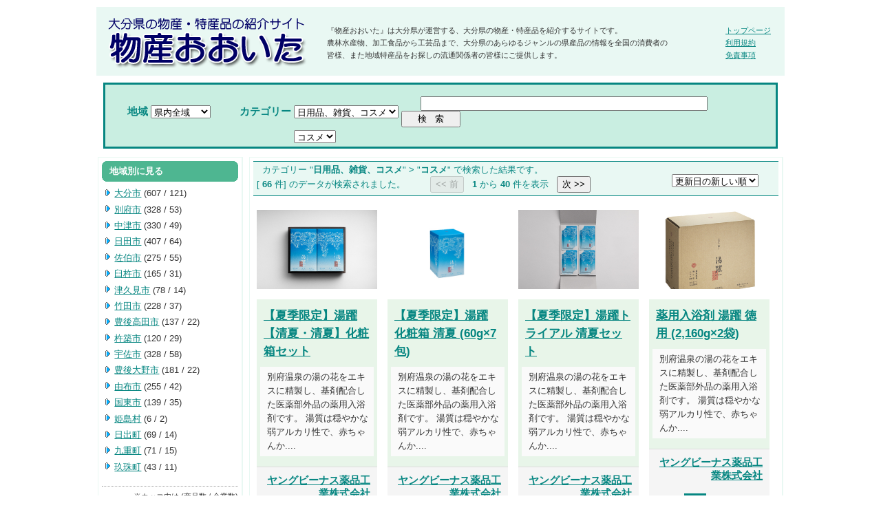

--- FILE ---
content_type: text/html; charset=UTF-8
request_url: https://www.bussan-oita.jp/cat2-60-15.html
body_size: 8532
content:

<!DOCTYPE html PUBLIC "-//W3C//DTD XHTML 1.0 Transitional//EN" "http://www.w3.org/TR/xhtml1/DTD/xhtml1-transitional.dtd">
<html xmlns="http://www.w3.org/1999/xhtml" xml:lang="ja" lang="ja">
<head>
<meta http-equiv="Content-Type" content="text/html; charset=utf-8" />
<meta http-equiv="Content-Style-Type" content="text/css" />
<meta http-equiv="Content-Script-Type" content="text/javascript" />
<title>「日用品、雑貨、コスメ」「コスメ」の検索結果  ｜ 大分県の物産・特産品の紹介 ｜ 物産おおいた(物産大分) [大分県商工観光労働部]</title>
<meta name="description" content="「物産おおいた（物産大分）」は大分県の物産品、特産品を紹介する、インターネット上の検索ページです。[大分県商工観光労働部]" />
<meta name="keywords" content="大分県,おおいた,物産,特産品" />
<link href="list.css?22120201" rel="stylesheet" type="text/css" />
<script src="common.js" type="text/javascript"></script>
<link href="https://use.fontawesome.com/releases/v5.6.1/css/all.css" rel="stylesheet">

<!-- Google tag (gtag.js) -->
<script async src="https://www.googletagmanager.com/gtag/js?id=G-B096C0HC4C"></script>
<script>
  window.dataLayer = window.dataLayer || [];
  function gtag(){dataLayer.push(arguments);}
  gtag('js', new Date());

  gtag('config', 'G-B096C0HC4C');
</script>

<meta name="verify-v1" content="askVqC6Igv6J0YhoQhRZZXUAuxmRSWc15h/ozSI/dBw=" />
<meta name="y_key" content="b14c90080ad2e184">
</head>
<body>
<form method="post" name="frm" id="frm" style="margin: 0; padding: 0;">
<input name="p" type="hidden" id="p" value="1" />
<div id="container">
  <div id="wrapper">
    <div id="header">
      <div id="logoBanner">
        <div id="logo"><a href="index.php"><img src="images/logo_main.gif" alt="物産おおいた | 大分県の物産・物産品の紹介サイト" width="300" height="80" border="0" ></a></div>
        <div id="headerMsg">
          <p>『物産おおいた』は大分県が運営する、大分県の物産・特産品を紹介するサイトです。</p>
          <p>農林水産物、加工食品から工芸品まで、大分県のあらゆるジャンルの県産品の情報を全国の消費者の皆様、また地域特産品をお探しの流通関係者の皆様にご提供します。</p>
        </div>
        <ul style="float: right; margin-right: 10px; margin-top: 15px;">
          <li><a href="index.php" title="トップページ">トップページ</a></li>
          <li><a href="kiyaku.pdf" target="_blank">利用規約</a></li>
          <li><a href="menseki.pdf" target="_blank">免責事項</a></li>
        </ul>
        <div class="clear"></div>
      </div>
      <!-- header -->
      <div id="searchBox">
        <table width="100%" border="0" cellspacing="0" cellpadding="2">
          <tr>
            <td width="40" align="right"><span class="searchBoxSelect">地域</span></td>
            <td width="110"><span class="searchBoxSelect">
              <select name="c" id="c">
                <option value="" selected="selected">県内全域</option>
			  <option value="44201" >大分市</option>
			  <option value="44202" >別府市</option>
			  <option value="44203" >中津市</option>
			  <option value="44204" >日田市</option>
			  <option value="44205" >佐伯市</option>
			  <option value="44206" >臼杵市</option>
			  <option value="44207" >津久見市</option>
			  <option value="44208" >竹田市</option>
			  <option value="44209" >豊後高田市</option>
			  <option value="44210" >杵築市</option>
			  <option value="44211" >宇佐市</option>
			  <option value="44212" >豊後大野市</option>
			  <option value="44213" >由布市</option>
			  <option value="44214" >国東市</option>
			  <option value="44320" >姫島村</option>
			  <option value="44340" >日出町</option>
			  <option value="44461" >九重町</option>
			  <option value="44462" >玖珠町</option>
              </select>
              </span></td>
            <td width="90" align="right"><span class="searchBoxSelect">カテゴリー </span></td>
            <td width="100"><span class="searchBoxSelect">
              <select name="g1" id="g1" onchange="g1_select()">
                <option value="" >すべて</option>
                                <option value="10">
                  食品                  </option>
                <option value="20">
                  スイーツ                  </option>
                <option value="30">
                  水・ソフトドリンク                  </option>
                <option value="40">
                  アルコール（お酒類）                  </option>
                <option value="50">
                  工芸品                  </option>
                <option value="60" selected>
                  日用品、雑貨、コスメ                  </option>
                <option value="99">
                  その他                  </option>
              </select>
            </span></td>
            <td align="left"><span class="searchBoxTextbox"> &nbsp;&nbsp;&nbsp;&nbsp;&nbsp;&nbsp;
              <input name="s" type="text" id="s" value="" size="50" />
              <input name="bs" type="submit" id="bs" value="    検   索    " />
            </span></td>
          </tr>
          <tr>
            <td>&nbsp;</td>
            <td>&nbsp;</td>
            <td>&nbsp;</td>
            <td><span class="searchBoxCategory">
              <select name="g2" id="g2" >
                <option value="" >すべて</option>
                <option value="02">日用品</option>
                <option value="04">雑貨</option>
                <option value="15" selected>コスメ</option>
                <option value="99">その他</option>
              </select>
              </span></td>
            <td>&nbsp;</td>
          </tr>
<!--
          <tr>
            <td>&nbsp;</td>
            <td>&nbsp;</td>
            <td>&nbsp;</td>
            <td><span class="searchBoxCategory">
              <select name="g3" id="g3">
                <option value="" selected="selected">すべて</option>
                                <option value="02">
                  化粧品                  </option>
                                <option value="04">
                  香水                  </option>
                                <option value="06">
                  石鹸                  </option>
                                <option value="99">
                  その他                  </option>
                              </select>
            </span></td>
            <td>&nbsp;</td>
          </tr>
-->
        </table>
      </div>
      <!-- searchBox -->
    </div>
    <!-- header -->
    <div id="contents">
      <div id="wrap">
        <div id="main">
          <div id="main_box">
            <div class="columnBox">
              <div class="columnBoxHeader" style="font-weight: normal;">
                <div style="float: left; width: 600px;">
                  <p>
                  &nbsp;&nbsp;カテゴリー&nbsp;&quot;<strong>日用品、雑貨、コスメ</strong>&quot;&nbsp;&gt;&nbsp;&quot;<strong>コスメ</strong>&quot; で検索した結果です。                  </p>
                  <p>
                  [ <b>66</b> 件] のデータが検索されました。&nbsp;&nbsp;&nbsp;&nbsp;&nbsp;&nbsp;&nbsp;&nbsp;
                  <input type="submit" name="bb" id="bb" value="&lt;&lt; 前" disabled="false" />
                  &nbsp;&nbsp;<strong>1</strong> から <strong>40</strong> 件を表示&nbsp;&nbsp;
                  <input type="submit" name="bn" id="bn" value="次 &gt;&gt;"  />
                  </p>
                </div>
                <div id="sort" style="float: right; width: 150px; margin-top: 15px;">
                  <select name="o" id="o" onchange="document.frm.submit()">
                    <option value="1" selected="selected">更新日の新しい順</option>
                    <option value="2" >更新日の古い順</option>
                    <option value="3" >登録日の新しい順</option>
                  </select>
                </div>
                <div class="clear"></div>
              </div>
              
              <div class="columnBoxBody">
                
              <ul class="searchList">
                <li>
                    <div class="searchListPhotothumb">
                      <div class="searchListPhoto"><a href="item-810-5640.html" target="_blank">

                      <img src="photo/5640-1.jpg?d=1768088836" alt="ヤングビーナス薬品工業株式会社 ｜ 【夏季限定】湯躍 【清夏・清夏】化粧箱セット" title="ヤングビーナス薬品工業株式会社 ｜ 【夏季限定】湯躍 【清夏・清夏】化粧箱セット" width='175' >
                      </a></div>
                    </div>
                    <div class="searchListTitle"><a href="item-810-5640.html" target="_blank">【夏季限定】湯躍 【清夏・清夏】化粧箱セット</a></div>
                    
                    <div class="searchListBody">
                      別府温泉の湯の花をエキスに精製し、基剤配合した医薬部外品の薬用入浴剤です。
湯質は穏やかな弱アルカリ性で、赤ちゃんか....                    </div>

                    <div class="clear"></div>

                    <div class="searchListCorp"><a href="item-810-0.html" target="_blank">ヤングビーナス薬品工業株式会社</a></div>
                    
                    <div class="searchListTel"><span class="searchListLbl">&nbsp;TEL&nbsp;</span> 0977-21-8888</div>
                    <div class="searchListLink">
                    
                      &ensp;<a href="https://www.youngvenus.co.jp/" target="_blank"><i class="fas fa-home"></i></a>
                    
                      &ensp;<a href="https://yuyaku.shop/" target="_blank"><i class="fas fa-shopping-cart"></i></a>
                    
                      &ensp;<a href="https://item.rakuten.co.jp/yv-onsen/c/0000000100/" target="_blank"><i class="fas fa-shopping-cart"></i></a>
                    
                      &ensp;<a href="https://www.satofull.jp/products/list.php?q=%E6%B9%AF%E8%BA%8D&cnt=60&p=1" target="_blank"><i class="fas fa-shopping-cart"></i></a>
                    </div>
                  </li>

                <li>
                    <div class="searchListPhotothumb">
                      <div class="searchListPhoto"><a href="item-810-5639.html" target="_blank">

                      <img src="photo/5639-1.jpg?d=1768088836" alt="ヤングビーナス薬品工業株式会社 ｜ 【夏季限定】湯躍 化粧箱 清夏 (60g×7包) " title="ヤングビーナス薬品工業株式会社 ｜ 【夏季限定】湯躍 化粧箱 清夏 (60g×7包) " height='115' >
                      </a></div>
                    </div>
                    <div class="searchListTitle"><a href="item-810-5639.html" target="_blank">【夏季限定】湯躍 化粧箱 清夏 (60g×7包) </a></div>
                    
                    <div class="searchListBody">
                      別府温泉の湯の花をエキスに精製し、基剤配合した医薬部外品の薬用入浴剤です。
湯質は穏やかな弱アルカリ性で、赤ちゃんか....                    </div>

                    <div class="clear"></div>

                    <div class="searchListCorp"><a href="item-810-0.html" target="_blank">ヤングビーナス薬品工業株式会社</a></div>
                    
                    <div class="searchListTel"><span class="searchListLbl">&nbsp;TEL&nbsp;</span> 0977-21-8888</div>
                    <div class="searchListLink">
                    
                      &ensp;<a href="https://www.youngvenus.co.jp/" target="_blank"><i class="fas fa-home"></i></a>
                    
                      &ensp;<a href="https://yuyaku.shop/" target="_blank"><i class="fas fa-shopping-cart"></i></a>
                    
                      &ensp;<a href="https://item.rakuten.co.jp/yv-onsen/c/0000000100/" target="_blank"><i class="fas fa-shopping-cart"></i></a>
                    
                      &ensp;<a href="https://www.satofull.jp/products/list.php?q=%E6%B9%AF%E8%BA%8D&cnt=60&p=1" target="_blank"><i class="fas fa-shopping-cart"></i></a>
                    </div>
                  </li>

                <li>
                    <div class="searchListPhotothumb">
                      <div class="searchListPhoto"><a href="item-810-5638.html" target="_blank">

                      <img src="photo/5638-1.jpg?d=1768088836" alt="ヤングビーナス薬品工業株式会社 ｜ 【夏季限定】湯躍トライアル 清夏セット" title="ヤングビーナス薬品工業株式会社 ｜ 【夏季限定】湯躍トライアル 清夏セット" width='175' >
                      </a></div>
                    </div>
                    <div class="searchListTitle"><a href="item-810-5638.html" target="_blank">【夏季限定】湯躍トライアル 清夏セット</a></div>
                    
                    <div class="searchListBody">
                      別府温泉の湯の花をエキスに精製し、基剤配合した医薬部外品の薬用入浴剤です。
湯質は穏やかな弱アルカリ性で、赤ちゃんか....                    </div>

                    <div class="clear"></div>

                    <div class="searchListCorp"><a href="item-810-0.html" target="_blank">ヤングビーナス薬品工業株式会社</a></div>
                    
                    <div class="searchListTel"><span class="searchListLbl">&nbsp;TEL&nbsp;</span> 0977-21-8888</div>
                    <div class="searchListLink">
                    
                      &ensp;<a href="https://www.youngvenus.co.jp/" target="_blank"><i class="fas fa-home"></i></a>
                    
                      &ensp;<a href="https://yuyaku.shop/" target="_blank"><i class="fas fa-shopping-cart"></i></a>
                    
                      &ensp;<a href="https://item.rakuten.co.jp/yv-onsen/c/0000000100/" target="_blank"><i class="fas fa-shopping-cart"></i></a>
                    
                      &ensp;<a href="https://www.satofull.jp/products/list.php?q=%E6%B9%AF%E8%BA%8D&cnt=60&p=1" target="_blank"><i class="fas fa-shopping-cart"></i></a>
                    </div>
                  </li>

                <li>
                    <div class="searchListPhotothumb">
                      <div class="searchListPhoto"><a href="item-810-5637.html" target="_blank">

                      <img src="photo/5637-1.jpg?d=1768088836" alt="ヤングビーナス薬品工業株式会社 ｜ 薬用入浴剤 湯躍 徳用 (2,160g×2袋)" title="ヤングビーナス薬品工業株式会社 ｜ 薬用入浴剤 湯躍 徳用 (2,160g×2袋)" width='175' >
                      </a></div>
                    </div>
                    <div class="searchListTitle"><a href="item-810-5637.html" target="_blank">薬用入浴剤 湯躍 徳用 (2,160g×2袋)</a></div>
                    
                    <div class="searchListBody">
                      別府温泉の湯の花をエキスに精製し、基剤配合した医薬部外品の薬用入浴剤です。
湯質は穏やかな弱アルカリ性で、赤ちゃんか....                    </div>

                    <div class="clear"></div>

                    <div class="searchListCorp"><a href="item-810-0.html" target="_blank">ヤングビーナス薬品工業株式会社</a></div>
                    
                    <div class="searchListTel"><span class="searchListLbl">&nbsp;TEL&nbsp;</span> 0977-21-8888</div>
                    <div class="searchListLink">
                    
                      &ensp;<a href="https://www.youngvenus.co.jp/" target="_blank"><i class="fas fa-home"></i></a>
                    
                      &ensp;<a href="https://yuyaku.shop/" target="_blank"><i class="fas fa-shopping-cart"></i></a>
                    
                      &ensp;<a href="https://item.rakuten.co.jp/yv-onsen/c/0000000100/" target="_blank"><i class="fas fa-shopping-cart"></i></a>
                    
                      &ensp;<a href="https://www.satofull.jp/products/list.php?q=%E6%B9%AF%E8%BA%8D&cnt=60&p=1" target="_blank"><i class="fas fa-shopping-cart"></i></a>
                    </div>
                  </li>

</ul><div class="clear"></div>
              <ul class="searchList">
                <li>
                    <div class="searchListPhotothumb">
                      <div class="searchListPhoto"><a href="item-810-5636.html" target="_blank">

                      <img src="photo/5636-1.jpg?d=1768088836" alt="ヤングビーナス薬品工業株式会社 ｜ 湯躍 【緑光・春霞】化粧箱セット" title="ヤングビーナス薬品工業株式会社 ｜ 湯躍 【緑光・春霞】化粧箱セット" width='175' >
                      </a></div>
                    </div>
                    <div class="searchListTitle"><a href="item-810-5636.html" target="_blank">湯躍 【緑光・春霞】化粧箱セット</a></div>
                    
                    <div class="searchListBody">
                      別府温泉の湯の花をエキスに精製し、基剤配合した医薬部外品の薬用入浴剤です。
湯質は穏やかな弱アルカリ性で、赤ちゃんか....                    </div>

                    <div class="clear"></div>

                    <div class="searchListCorp"><a href="item-810-0.html" target="_blank">ヤングビーナス薬品工業株式会社</a></div>
                    
                    <div class="searchListTel"><span class="searchListLbl">&nbsp;TEL&nbsp;</span> 0977-21-8888</div>
                    <div class="searchListLink">
                    
                      &ensp;<a href="https://www.youngvenus.co.jp/" target="_blank"><i class="fas fa-home"></i></a>
                    
                      &ensp;<a href="https://yuyaku.shop/" target="_blank"><i class="fas fa-shopping-cart"></i></a>
                    
                      &ensp;<a href="https://item.rakuten.co.jp/yv-onsen/c/0000000100/" target="_blank"><i class="fas fa-shopping-cart"></i></a>
                    
                      &ensp;<a href="https://www.satofull.jp/products/list.php?q=%E6%B9%AF%E8%BA%8D&cnt=60&p=1" target="_blank"><i class="fas fa-shopping-cart"></i></a>
                    </div>
                  </li>

                <li>
                    <div class="searchListPhotothumb">
                      <div class="searchListPhoto"><a href="item-810-5635.html" target="_blank">

                      <img src="photo/5635-1.jpg?d=1768088836" alt="ヤングビーナス薬品工業株式会社 ｜ 湯躍 【緑光・月白】化粧箱セット" title="ヤングビーナス薬品工業株式会社 ｜ 湯躍 【緑光・月白】化粧箱セット" width='175' >
                      </a></div>
                    </div>
                    <div class="searchListTitle"><a href="item-810-5635.html" target="_blank">湯躍 【緑光・月白】化粧箱セット</a></div>
                    
                    <div class="searchListBody">
                      別府温泉の湯の花をエキスに精製し、基剤配合した医薬部外品の薬用入浴剤です。
湯質は穏やかな弱アルカリ性で、赤ちゃんか....                    </div>

                    <div class="clear"></div>

                    <div class="searchListCorp"><a href="item-810-0.html" target="_blank">ヤングビーナス薬品工業株式会社</a></div>
                    
                    <div class="searchListTel"><span class="searchListLbl">&nbsp;TEL&nbsp;</span> 0977-21-8888</div>
                    <div class="searchListLink">
                    
                      &ensp;<a href="https://www.youngvenus.co.jp/" target="_blank"><i class="fas fa-home"></i></a>
                    
                      &ensp;<a href="https://yuyaku.shop/" target="_blank"><i class="fas fa-shopping-cart"></i></a>
                    
                      &ensp;<a href="https://item.rakuten.co.jp/yv-onsen/c/0000000100/" target="_blank"><i class="fas fa-shopping-cart"></i></a>
                    
                      &ensp;<a href="https://www.satofull.jp/products/list.php?q=%E6%B9%AF%E8%BA%8D&cnt=60&p=1" target="_blank"><i class="fas fa-shopping-cart"></i></a>
                    </div>
                  </li>

                <li>
                    <div class="searchListPhotothumb">
                      <div class="searchListPhoto"><a href="item-810-5634.html" target="_blank">

                      <img src="photo/5634-1.jpg?d=1768088836" alt="ヤングビーナス薬品工業株式会社 ｜ 湯躍 【無垢・無垢】化粧箱セット" title="ヤングビーナス薬品工業株式会社 ｜ 湯躍 【無垢・無垢】化粧箱セット" width='175' >
                      </a></div>
                    </div>
                    <div class="searchListTitle"><a href="item-810-5634.html" target="_blank">湯躍 【無垢・無垢】化粧箱セット</a></div>
                    
                    <div class="searchListBody">
                      別府温泉の湯の花をエキスに精製し、基剤配合した医薬部外品の薬用入浴剤です。
湯質は穏やかな弱アルカリ性で、赤ちゃんか....                    </div>

                    <div class="clear"></div>

                    <div class="searchListCorp"><a href="item-810-0.html" target="_blank">ヤングビーナス薬品工業株式会社</a></div>
                    
                    <div class="searchListTel"><span class="searchListLbl">&nbsp;TEL&nbsp;</span> 0977-21-8888</div>
                    <div class="searchListLink">
                    
                      &ensp;<a href="https://www.youngvenus.co.jp/" target="_blank"><i class="fas fa-home"></i></a>
                    
                      &ensp;<a href="https://yuyaku.shop/" target="_blank"><i class="fas fa-shopping-cart"></i></a>
                    
                      &ensp;<a href="https://item.rakuten.co.jp/yv-onsen/c/0000000100/" target="_blank"><i class="fas fa-shopping-cart"></i></a>
                    
                      &ensp;<a href="https://www.satofull.jp/products/list.php?q=%E6%B9%AF%E8%BA%8D&cnt=60&p=1" target="_blank"><i class="fas fa-shopping-cart"></i></a>
                    </div>
                  </li>

                <li>
                    <div class="searchListPhotothumb">
                      <div class="searchListPhoto"><a href="item-810-5633.html" target="_blank">

                      <img src="photo/5633-1.jpg?d=1768088836" alt="ヤングビーナス薬品工業株式会社 ｜ 湯躍 【春霞・月白】化粧箱セット" title="ヤングビーナス薬品工業株式会社 ｜ 湯躍 【春霞・月白】化粧箱セット" width='175' >
                      </a></div>
                    </div>
                    <div class="searchListTitle"><a href="item-810-5633.html" target="_blank">湯躍 【春霞・月白】化粧箱セット</a></div>
                    
                    <div class="searchListBody">
                      別府温泉の湯の花をエキスに精製し、基剤配合した医薬部外品の薬用入浴剤です。
湯質は穏やかな弱アルカリ性で、赤ちゃんか....                    </div>

                    <div class="clear"></div>

                    <div class="searchListCorp"><a href="item-810-0.html" target="_blank">ヤングビーナス薬品工業株式会社</a></div>
                    
                    <div class="searchListTel"><span class="searchListLbl">&nbsp;TEL&nbsp;</span> 0977-21-8888</div>
                    <div class="searchListLink">
                    
                      &ensp;<a href="https://www.youngvenus.co.jp/" target="_blank"><i class="fas fa-home"></i></a>
                    
                      &ensp;<a href="https://yuyaku.shop/" target="_blank"><i class="fas fa-shopping-cart"></i></a>
                    
                      &ensp;<a href="https://item.rakuten.co.jp/yv-onsen/c/0000000100/" target="_blank"><i class="fas fa-shopping-cart"></i></a>
                    
                      &ensp;<a href="https://www.satofull.jp/products/list.php?q=%E6%B9%AF%E8%BA%8D&cnt=60&p=1" target="_blank"><i class="fas fa-shopping-cart"></i></a>
                    </div>
                  </li>

</ul><div class="clear"></div>
              <ul class="searchList">
                <li>
                    <div class="searchListPhotothumb">
                      <div class="searchListPhoto"><a href="item-810-5632.html" target="_blank">

                      <img src="photo/5632-1.jpg?d=1768088836" alt="ヤングビーナス薬品工業株式会社 ｜ 薬用入浴剤 湯躍 化粧箱 4種詰合せ" title="ヤングビーナス薬品工業株式会社 ｜ 薬用入浴剤 湯躍 化粧箱 4種詰合せ" height='115' >
                      </a></div>
                    </div>
                    <div class="searchListTitle"><a href="item-810-5632.html" target="_blank">薬用入浴剤 湯躍 化粧箱 4種詰合せ</a></div>
                    
                    <div class="searchListBody">
                      別府温泉の湯の花をエキスに精製し、基剤配合した医薬部外品の薬用入浴剤です。
湯質は穏やかな弱アルカリ性で、赤ちゃんか....                    </div>

                    <div class="clear"></div>

                    <div class="searchListCorp"><a href="item-810-0.html" target="_blank">ヤングビーナス薬品工業株式会社</a></div>
                    
                    <div class="searchListTel"><span class="searchListLbl">&nbsp;TEL&nbsp;</span> 0977-21-8888</div>
                    <div class="searchListLink">
                    
                      &ensp;<a href="https://www.youngvenus.co.jp/" target="_blank"><i class="fas fa-home"></i></a>
                    
                      &ensp;<a href="https://yuyaku.shop/" target="_blank"><i class="fas fa-shopping-cart"></i></a>
                    
                      &ensp;<a href="https://item.rakuten.co.jp/yv-onsen/c/0000000100/" target="_blank"><i class="fas fa-shopping-cart"></i></a>
                    
                      &ensp;<a href="https://www.satofull.jp/products/list.php?q=%E6%B9%AF%E8%BA%8D&cnt=60&p=1" target="_blank"><i class="fas fa-shopping-cart"></i></a>
                    </div>
                  </li>

                <li>
                    <div class="searchListPhotothumb">
                      <div class="searchListPhoto"><a href="item-810-5631.html" target="_blank">

                      <img src="photo/5631-1.jpg?d=1768088836" alt="ヤングビーナス薬品工業株式会社 ｜ 薬用入浴剤 湯躍 円筒詰合せ" title="ヤングビーナス薬品工業株式会社 ｜ 薬用入浴剤 湯躍 円筒詰合せ" width='175' >
                      </a></div>
                    </div>
                    <div class="searchListTitle"><a href="item-810-5631.html" target="_blank">薬用入浴剤 湯躍 円筒詰合せ</a></div>
                    
                    <div class="searchListBody">
                      別府温泉の湯の花をエキスに精製し、基剤配合した医薬部外品の薬用入浴剤です。
湯質は穏やかな弱アルカリ性で、赤ちゃんか....                    </div>

                    <div class="clear"></div>

                    <div class="searchListCorp"><a href="item-810-0.html" target="_blank">ヤングビーナス薬品工業株式会社</a></div>
                    
                    <div class="searchListTel"><span class="searchListLbl">&nbsp;TEL&nbsp;</span> 0977-21-8888</div>
                    <div class="searchListLink">
                    
                      &ensp;<a href="https://www.youngvenus.co.jp/" target="_blank"><i class="fas fa-home"></i></a>
                    
                      &ensp;<a href="https://yuyaku.shop/" target="_blank"><i class="fas fa-shopping-cart"></i></a>
                    
                      &ensp;<a href="https://item.rakuten.co.jp/yv-onsen/c/0000000100/" target="_blank"><i class="fas fa-shopping-cart"></i></a>
                    
                      &ensp;<a href="https://www.satofull.jp/products/list.php?q=%E6%B9%AF%E8%BA%8D&cnt=60&p=1" target="_blank"><i class="fas fa-shopping-cart"></i></a>
                    </div>
                  </li>

                <li>
                    <div class="searchListPhotothumb">
                      <div class="searchListPhoto"><a href="item-810-5630.html" target="_blank">

                      <img src="photo/5630-1.jpg?d=1768088836" alt="ヤングビーナス薬品工業株式会社 ｜ 湯躍トライアル 4種セット" title="ヤングビーナス薬品工業株式会社 ｜ 湯躍トライアル 4種セット" width='175' >
                      </a></div>
                    </div>
                    <div class="searchListTitle"><a href="item-810-5630.html" target="_blank">湯躍トライアル 4種セット</a></div>
                    
                    <div class="searchListBody">
                      別府温泉の湯の花をエキスに精製し、基剤配合した医薬部外品の薬用入浴剤です。
湯質は穏やかな弱アルカリ性で、赤ちゃんか....                    </div>

                    <div class="clear"></div>

                    <div class="searchListCorp"><a href="item-810-0.html" target="_blank">ヤングビーナス薬品工業株式会社</a></div>
                    
                    <div class="searchListTel"><span class="searchListLbl">&nbsp;TEL&nbsp;</span> 0977-21-8888</div>
                    <div class="searchListLink">
                    
                      &ensp;<a href="https://www.youngvenus.co.jp/" target="_blank"><i class="fas fa-home"></i></a>
                    
                      &ensp;<a href="https://yuyaku.shop/" target="_blank"><i class="fas fa-shopping-cart"></i></a>
                    
                      &ensp;<a href="https://item.rakuten.co.jp/yv-onsen/c/0000000100/" target="_blank"><i class="fas fa-shopping-cart"></i></a>
                    
                      &ensp;<a href="https://www.satofull.jp/products/list.php?q=%E6%B9%AF%E8%BA%8D&cnt=60&p=1" target="_blank"><i class="fas fa-shopping-cart"></i></a>
                    </div>
                  </li>

                <li>
                    <div class="searchListPhotothumb">
                      <div class="searchListPhoto"><a href="item-810-5629.html" target="_blank">

                      <img src="photo/5629-1.jpg?d=1768088836" alt="ヤングビーナス薬品工業株式会社 ｜ 湯躍トライアル 無垢セット" title="ヤングビーナス薬品工業株式会社 ｜ 湯躍トライアル 無垢セット" width='175' >
                      </a></div>
                    </div>
                    <div class="searchListTitle"><a href="item-810-5629.html" target="_blank">湯躍トライアル 無垢セット</a></div>
                    
                    <div class="searchListBody">
                      別府温泉の湯の花をエキスに精製し、基剤配合した医薬部外品の薬用入浴剤です。
湯質は穏やかな弱アルカリ性で、赤ちゃんか....                    </div>

                    <div class="clear"></div>

                    <div class="searchListCorp"><a href="item-810-0.html" target="_blank">ヤングビーナス薬品工業株式会社</a></div>
                    
                    <div class="searchListTel"><span class="searchListLbl">&nbsp;TEL&nbsp;</span> 0977-21-8888</div>
                    <div class="searchListLink">
                    
                      &ensp;<a href="https://www.youngvenus.co.jp/" target="_blank"><i class="fas fa-home"></i></a>
                    
                      &ensp;<a href="https://yuyaku.shop/" target="_blank"><i class="fas fa-shopping-cart"></i></a>
                    
                      &ensp;<a href="https://item.rakuten.co.jp/yv-onsen/c/0000000100/" target="_blank"><i class="fas fa-shopping-cart"></i></a>
                    
                      &ensp;<a href="https://www.satofull.jp/products/list.php?q=%E6%B9%AF%E8%BA%8D&cnt=60&p=1" target="_blank"><i class="fas fa-shopping-cart"></i></a>
                    </div>
                  </li>

</ul><div class="clear"></div>
              <ul class="searchList">
                <li>
                    <div class="searchListPhotothumb">
                      <div class="searchListPhoto"><a href="item-810-5628.html" target="_blank">

                      <img src="photo/5628-1.jpg?d=1768088836" alt="ヤングビーナス薬品工業株式会社 ｜ 薬用入浴剤 湯躍 4湯詰合せ" title="ヤングビーナス薬品工業株式会社 ｜ 薬用入浴剤 湯躍 4湯詰合せ" width='175' >
                      </a></div>
                    </div>
                    <div class="searchListTitle"><a href="item-810-5628.html" target="_blank">薬用入浴剤 湯躍 4湯詰合せ</a></div>
                    
                    <div class="searchListBody">
                      別府温泉の湯の花をエキスに精製し、基剤配合した医薬部外品の薬用入浴剤です。
湯質は穏やかな弱アルカリ性で、赤ちゃんか....                    </div>

                    <div class="clear"></div>

                    <div class="searchListCorp"><a href="item-810-0.html" target="_blank">ヤングビーナス薬品工業株式会社</a></div>
                    
                    <div class="searchListTel"><span class="searchListLbl">&nbsp;TEL&nbsp;</span> 0977-21-8888</div>
                    <div class="searchListLink">
                    
                      &ensp;<a href="https://www.youngvenus.co.jp/" target="_blank"><i class="fas fa-home"></i></a>
                    
                      &ensp;<a href="https://yuyaku.shop/" target="_blank"><i class="fas fa-shopping-cart"></i></a>
                    
                      &ensp;<a href="https://item.rakuten.co.jp/yv-onsen/c/0000000100/" target="_blank"><i class="fas fa-shopping-cart"></i></a>
                    
                      &ensp;<a href="https://www.satofull.jp/products/list.php?q=%E6%B9%AF%E8%BA%8D&cnt=60&p=1" target="_blank"><i class="fas fa-shopping-cart"></i></a>
                    </div>
                  </li>

                <li>
                    <div class="searchListPhotothumb">
                      <div class="searchListPhoto"><a href="item-810-5627.html" target="_blank">

                      <img src="photo/5627-1.jpg?d=1768088836" alt="ヤングビーナス薬品工業株式会社 ｜ 薬用入浴剤 湯躍 化粧箱 月白 (60g×7包)" title="ヤングビーナス薬品工業株式会社 ｜ 薬用入浴剤 湯躍 化粧箱 月白 (60g×7包)" height='115' >
                      </a></div>
                    </div>
                    <div class="searchListTitle"><a href="item-810-5627.html" target="_blank">薬用入浴剤 湯躍 化粧箱 月白 (60g×7包)</a></div>
                    
                    <div class="searchListBody">
                      別府温泉の湯の花をエキスに精製し、基剤配合した医薬部外品の薬用入浴剤です。
湯質は穏やかな弱アルカリ性で、赤ちゃんか....                    </div>

                    <div class="clear"></div>

                    <div class="searchListCorp"><a href="item-810-0.html" target="_blank">ヤングビーナス薬品工業株式会社</a></div>
                    
                    <div class="searchListTel"><span class="searchListLbl">&nbsp;TEL&nbsp;</span> 0977-21-8888</div>
                    <div class="searchListLink">
                    
                      &ensp;<a href="https://www.youngvenus.co.jp/" target="_blank"><i class="fas fa-home"></i></a>
                    
                      &ensp;<a href="https://yuyaku.shop/" target="_blank"><i class="fas fa-shopping-cart"></i></a>
                    
                      &ensp;<a href="https://item.rakuten.co.jp/yv-onsen/c/0000000100/" target="_blank"><i class="fas fa-shopping-cart"></i></a>
                    
                      &ensp;<a href="https://www.satofull.jp/products/list.php?q=%E6%B9%AF%E8%BA%8D&cnt=60&p=1" target="_blank"><i class="fas fa-shopping-cart"></i></a>
                    </div>
                  </li>

                <li>
                    <div class="searchListPhotothumb">
                      <div class="searchListPhoto"><a href="item-810-5626.html" target="_blank">

                      <img src="photo/5626-1.jpg?d=1768088836" alt="ヤングビーナス薬品工業株式会社 ｜ 薬用入浴剤 湯躍 化粧箱 春霞 (60g×7包) " title="ヤングビーナス薬品工業株式会社 ｜ 薬用入浴剤 湯躍 化粧箱 春霞 (60g×7包) " height='115' >
                      </a></div>
                    </div>
                    <div class="searchListTitle"><a href="item-810-5626.html" target="_blank">薬用入浴剤 湯躍 化粧箱 春霞 (60g×7包) </a></div>
                    
                    <div class="searchListBody">
                      別府温泉の湯の花をエキスに精製し、基剤配合した医薬部外品の薬用入浴剤です。
湯質は穏やかな弱アルカリ性で、赤ちゃんか....                    </div>

                    <div class="clear"></div>

                    <div class="searchListCorp"><a href="item-810-0.html" target="_blank">ヤングビーナス薬品工業株式会社</a></div>
                    
                    <div class="searchListTel"><span class="searchListLbl">&nbsp;TEL&nbsp;</span> 0977-21-8888</div>
                    <div class="searchListLink">
                    
                      &ensp;<a href="https://www.youngvenus.co.jp/" target="_blank"><i class="fas fa-home"></i></a>
                    
                      &ensp;<a href="https://yuyaku.shop/" target="_blank"><i class="fas fa-shopping-cart"></i></a>
                    
                      &ensp;<a href="https://item.rakuten.co.jp/yv-onsen/c/0000000100/" target="_blank"><i class="fas fa-shopping-cart"></i></a>
                    
                      &ensp;<a href="https://www.satofull.jp/products/list.php?q=%E6%B9%AF%E8%BA%8D&cnt=60&p=1" target="_blank"><i class="fas fa-shopping-cart"></i></a>
                    </div>
                  </li>

                <li>
                    <div class="searchListPhotothumb">
                      <div class="searchListPhoto"><a href="item-810-5625.html" target="_blank">

                      <img src="photo/5625-1.jpg?d=1768088836" alt="ヤングビーナス薬品工業株式会社 ｜ 薬用入浴剤 湯躍 化粧箱 無垢 (60g×7包)" title="ヤングビーナス薬品工業株式会社 ｜ 薬用入浴剤 湯躍 化粧箱 無垢 (60g×7包)" height='115' >
                      </a></div>
                    </div>
                    <div class="searchListTitle"><a href="item-810-5625.html" target="_blank">薬用入浴剤 湯躍 化粧箱 無垢 (60g×7包)</a></div>
                    
                    <div class="searchListBody">
                      別府温泉の湯の花をエキスに精製し、基剤配合した医薬部外品の薬用入浴剤です。
湯質は穏やかな弱アルカリ性で、赤ちゃんか....                    </div>

                    <div class="clear"></div>

                    <div class="searchListCorp"><a href="item-810-0.html" target="_blank">ヤングビーナス薬品工業株式会社</a></div>
                    
                    <div class="searchListTel"><span class="searchListLbl">&nbsp;TEL&nbsp;</span> 0977-21-8888</div>
                    <div class="searchListLink">
                    
                      &ensp;<a href="https://www.youngvenus.co.jp/" target="_blank"><i class="fas fa-home"></i></a>
                    
                      &ensp;<a href="https://yuyaku.shop/" target="_blank"><i class="fas fa-shopping-cart"></i></a>
                    
                      &ensp;<a href="https://item.rakuten.co.jp/yv-onsen/c/0000000100/" target="_blank"><i class="fas fa-shopping-cart"></i></a>
                    
                      &ensp;<a href="https://www.satofull.jp/products/list.php?q=%E6%B9%AF%E8%BA%8D&cnt=60&p=1" target="_blank"><i class="fas fa-shopping-cart"></i></a>
                    </div>
                  </li>

</ul><div class="clear"></div>
              <ul class="searchList">
                <li>
                    <div class="searchListPhotothumb">
                      <div class="searchListPhoto"><a href="item-810-5624.html" target="_blank">

                      <img src="photo/5624-1.jpg?d=1768088836" alt="ヤングビーナス薬品工業株式会社 ｜ 薬用入浴剤 湯躍 化粧箱 緑光  (60g×7包)" title="ヤングビーナス薬品工業株式会社 ｜ 薬用入浴剤 湯躍 化粧箱 緑光  (60g×7包)" height='115' >
                      </a></div>
                    </div>
                    <div class="searchListTitle"><a href="item-810-5624.html" target="_blank">薬用入浴剤 湯躍 化粧箱 緑光  (60g×7包)</a></div>
                    
                    <div class="searchListBody">
                      別府温泉の湯の花をエキスに精製し、基剤配合した医薬部外品の薬用入浴剤です。
湯質は穏やかな弱アルカリ性で、赤ちゃんか....                    </div>

                    <div class="clear"></div>

                    <div class="searchListCorp"><a href="item-810-0.html" target="_blank">ヤングビーナス薬品工業株式会社</a></div>
                    
                    <div class="searchListTel"><span class="searchListLbl">&nbsp;TEL&nbsp;</span> 0977-21-8888</div>
                    <div class="searchListLink">
                    
                      &ensp;<a href="https://www.youngvenus.co.jp/" target="_blank"><i class="fas fa-home"></i></a>
                    
                      &ensp;<a href="https://yuyaku.shop/" target="_blank"><i class="fas fa-shopping-cart"></i></a>
                    
                      &ensp;<a href="https://item.rakuten.co.jp/yv-onsen/c/0000000100/" target="_blank"><i class="fas fa-shopping-cart"></i></a>
                    
                      &ensp;<a href="https://www.satofull.jp/products/list.php?q=%E6%B9%AF%E8%BA%8D&cnt=60&p=1" target="_blank"><i class="fas fa-shopping-cart"></i></a>
                    </div>
                  </li>

                <li>
                    <div class="searchListPhotothumb">
                      <div class="searchListPhoto"><a href="item-810-5623.html" target="_blank">

                      <img src="photo/5623-1.jpg?d=1768088836" alt="ヤングビーナス薬品工業株式会社 ｜ 薬用入浴剤 湯躍 円筒 月白 (60g×3包)" title="ヤングビーナス薬品工業株式会社 ｜ 薬用入浴剤 湯躍 円筒 月白 (60g×3包)" height='115' >
                      </a></div>
                    </div>
                    <div class="searchListTitle"><a href="item-810-5623.html" target="_blank">薬用入浴剤 湯躍 円筒 月白 (60g×3包)</a></div>
                    
                    <div class="searchListBody">
                      別府温泉の湯の花をエキスに精製し、基剤配合した医薬部外品の薬用入浴剤です。
湯質は穏やかな弱アルカリ性で、赤ちゃんか....                    </div>

                    <div class="clear"></div>

                    <div class="searchListCorp"><a href="item-810-0.html" target="_blank">ヤングビーナス薬品工業株式会社</a></div>
                    
                    <div class="searchListTel"><span class="searchListLbl">&nbsp;TEL&nbsp;</span> 0977-21-8888</div>
                    <div class="searchListLink">
                    
                      &ensp;<a href="https://www.youngvenus.co.jp/" target="_blank"><i class="fas fa-home"></i></a>
                    
                      &ensp;<a href="https://yuyaku.shop/" target="_blank"><i class="fas fa-shopping-cart"></i></a>
                    
                      &ensp;<a href="https://item.rakuten.co.jp/yv-onsen/c/0000000100/" target="_blank"><i class="fas fa-shopping-cart"></i></a>
                    
                      &ensp;<a href="https://www.satofull.jp/products/list.php?q=%E6%B9%AF%E8%BA%8D&cnt=60&p=1" target="_blank"><i class="fas fa-shopping-cart"></i></a>
                    </div>
                  </li>

                <li>
                    <div class="searchListPhotothumb">
                      <div class="searchListPhoto"><a href="item-810-5622.html" target="_blank">

                      <img src="photo/5622-1.jpg?d=1768088836" alt="ヤングビーナス薬品工業株式会社 ｜ 薬用入浴剤 湯躍 円筒 春霞 (60g×3包)" title="ヤングビーナス薬品工業株式会社 ｜ 薬用入浴剤 湯躍 円筒 春霞 (60g×3包)" height='115' >
                      </a></div>
                    </div>
                    <div class="searchListTitle"><a href="item-810-5622.html" target="_blank">薬用入浴剤 湯躍 円筒 春霞 (60g×3包)</a></div>
                    
                    <div class="searchListBody">
                      別府温泉の湯の花をエキスに精製し、基剤配合した医薬部外品の薬用入浴剤です。
湯質は穏やかな弱アルカリ性で、赤ちゃんか....                    </div>

                    <div class="clear"></div>

                    <div class="searchListCorp"><a href="item-810-0.html" target="_blank">ヤングビーナス薬品工業株式会社</a></div>
                    
                    <div class="searchListTel"><span class="searchListLbl">&nbsp;TEL&nbsp;</span> 0977-21-8888</div>
                    <div class="searchListLink">
                    
                      &ensp;<a href="https://www.youngvenus.co.jp/" target="_blank"><i class="fas fa-home"></i></a>
                    
                      &ensp;<a href="https://yuyaku.shop/" target="_blank"><i class="fas fa-shopping-cart"></i></a>
                    
                      &ensp;<a href="https://item.rakuten.co.jp/yv-onsen/c/0000000100/" target="_blank"><i class="fas fa-shopping-cart"></i></a>
                    
                      &ensp;<a href="https://www.satofull.jp/products/list.php?q=%E6%B9%AF%E8%BA%8D&cnt=60&p=1" target="_blank"><i class="fas fa-shopping-cart"></i></a>
                    </div>
                  </li>

                <li>
                    <div class="searchListPhotothumb">
                      <div class="searchListPhoto"><a href="item-810-5621.html" target="_blank">

                      <img src="photo/5621-1.jpg?d=1768088836" alt="ヤングビーナス薬品工業株式会社 ｜ 薬用入浴剤 湯躍 円筒 緑光  (60g×3包)" title="ヤングビーナス薬品工業株式会社 ｜ 薬用入浴剤 湯躍 円筒 緑光  (60g×3包)" height='115' >
                      </a></div>
                    </div>
                    <div class="searchListTitle"><a href="item-810-5621.html" target="_blank">薬用入浴剤 湯躍 円筒 緑光  (60g×3包)</a></div>
                    
                    <div class="searchListBody">
                      別府温泉の湯の花をエキスに精製し、基剤配合した医薬部外品の薬用入浴剤です。
湯質は穏やかな弱アルカリ性で、赤ちゃんか....                    </div>

                    <div class="clear"></div>

                    <div class="searchListCorp"><a href="item-810-0.html" target="_blank">ヤングビーナス薬品工業株式会社</a></div>
                    
                    <div class="searchListTel"><span class="searchListLbl">&nbsp;TEL&nbsp;</span> 0977-21-8888</div>
                    <div class="searchListLink">
                    
                      &ensp;<a href="https://www.youngvenus.co.jp/" target="_blank"><i class="fas fa-home"></i></a>
                    
                      &ensp;<a href="https://yuyaku.shop/" target="_blank"><i class="fas fa-shopping-cart"></i></a>
                    
                      &ensp;<a href="https://item.rakuten.co.jp/yv-onsen/c/0000000100/" target="_blank"><i class="fas fa-shopping-cart"></i></a>
                    
                      &ensp;<a href="https://www.satofull.jp/products/list.php?q=%E6%B9%AF%E8%BA%8D&cnt=60&p=1" target="_blank"><i class="fas fa-shopping-cart"></i></a>
                    </div>
                  </li>

</ul><div class="clear"></div>
              <ul class="searchList">
                <li>
                    <div class="searchListPhotothumb">
                      <div class="searchListPhoto"><a href="item-810-5617.html" target="_blank">

                      <img src="photo/5617-1.jpg?d=1768088836" alt="ヤングビーナス薬品工業株式会社 ｜ 薬用入浴剤 湯躍 スタンディング袋 月白 1,500g" title="ヤングビーナス薬品工業株式会社 ｜ 薬用入浴剤 湯躍 スタンディング袋 月白 1,500g" width='175' >
                      </a></div>
                    </div>
                    <div class="searchListTitle"><a href="item-810-5617.html" target="_blank">薬用入浴剤 湯躍 スタンディング袋 月白 1,500g</a></div>
                    
                    <div class="searchListBody">
                      別府温泉の湯の花をエキスに精製し、基剤配合した医薬部外品の薬用入浴剤です。
湯質は穏やかな弱アルカリ性で、赤ちゃんか....                    </div>

                    <div class="clear"></div>

                    <div class="searchListCorp"><a href="item-810-0.html" target="_blank">ヤングビーナス薬品工業株式会社</a></div>
                    
                    <div class="searchListTel"><span class="searchListLbl">&nbsp;TEL&nbsp;</span> 0977-21-8888</div>
                    <div class="searchListLink">
                    
                      &ensp;<a href="https://www.youngvenus.co.jp/" target="_blank"><i class="fas fa-home"></i></a>
                    
                      &ensp;<a href="https://yuyaku.shop/" target="_blank"><i class="fas fa-shopping-cart"></i></a>
                    
                      &ensp;<a href="https://item.rakuten.co.jp/yv-onsen/c/0000000100/" target="_blank"><i class="fas fa-shopping-cart"></i></a>
                    
                      &ensp;<a href="https://www.satofull.jp/products/list.php?q=%E6%B9%AF%E8%BA%8D&cnt=60&p=1" target="_blank"><i class="fas fa-shopping-cart"></i></a>
                    </div>
                  </li>

                <li>
                    <div class="searchListPhotothumb">
                      <div class="searchListPhoto"><a href="item-810-5616.html" target="_blank">

                      <img src="photo/5616-1.jpg?d=1768088836" alt="ヤングビーナス薬品工業株式会社 ｜ 薬用入浴剤 湯躍 スタンディング袋 春霞 1,500g" title="ヤングビーナス薬品工業株式会社 ｜ 薬用入浴剤 湯躍 スタンディング袋 春霞 1,500g" width='175' >
                      </a></div>
                    </div>
                    <div class="searchListTitle"><a href="item-810-5616.html" target="_blank">薬用入浴剤 湯躍 スタンディング袋 春霞 1,500g</a></div>
                    
                    <div class="searchListBody">
                      別府温泉の湯の花をエキスに精製し、基剤配合した医薬部外品の薬用入浴剤です。
湯質は穏やかな弱アルカリ性で、赤ちゃんか....                    </div>

                    <div class="clear"></div>

                    <div class="searchListCorp"><a href="item-810-0.html" target="_blank">ヤングビーナス薬品工業株式会社</a></div>
                    
                    <div class="searchListTel"><span class="searchListLbl">&nbsp;TEL&nbsp;</span> 0977-21-8888</div>
                    <div class="searchListLink">
                    
                      &ensp;<a href="https://www.youngvenus.co.jp/" target="_blank"><i class="fas fa-home"></i></a>
                    
                      &ensp;<a href="https://yuyaku.shop/" target="_blank"><i class="fas fa-shopping-cart"></i></a>
                    
                      &ensp;<a href="https://item.rakuten.co.jp/yv-onsen/c/0000000100/" target="_blank"><i class="fas fa-shopping-cart"></i></a>
                    
                      &ensp;<a href="https://www.satofull.jp/products/list.php?q=%E6%B9%AF%E8%BA%8D&cnt=60&p=1" target="_blank"><i class="fas fa-shopping-cart"></i></a>
                    </div>
                  </li>

                <li>
                    <div class="searchListPhotothumb">
                      <div class="searchListPhoto"><a href="item-810-5615.html" target="_blank">

                      <img src="photo/5615-1.jpg?d=1768088836" alt="ヤングビーナス薬品工業株式会社 ｜ 薬用入浴剤 湯躍 スタンディング袋 無垢 1,800g" title="ヤングビーナス薬品工業株式会社 ｜ 薬用入浴剤 湯躍 スタンディング袋 無垢 1,800g" width='175' >
                      </a></div>
                    </div>
                    <div class="searchListTitle"><a href="item-810-5615.html" target="_blank">薬用入浴剤 湯躍 スタンディング袋 無垢 1,800g</a></div>
                    
                    <div class="searchListBody">
                      別府温泉の湯の花をエキスに精製し、基剤配合した医薬部外品の薬用入浴剤です。
湯質は穏やかな弱アルカリ性で、赤ちゃんか....                    </div>

                    <div class="clear"></div>

                    <div class="searchListCorp"><a href="item-810-0.html" target="_blank">ヤングビーナス薬品工業株式会社</a></div>
                    
                    <div class="searchListTel"><span class="searchListLbl">&nbsp;TEL&nbsp;</span> 0977-21-8888</div>
                    <div class="searchListLink">
                    
                      &ensp;<a href="https://www.youngvenus.co.jp/" target="_blank"><i class="fas fa-home"></i></a>
                    
                      &ensp;<a href="https://yuyaku.shop/" target="_blank"><i class="fas fa-shopping-cart"></i></a>
                    
                      &ensp;<a href="https://item.rakuten.co.jp/yv-onsen/c/0000000100/" target="_blank"><i class="fas fa-shopping-cart"></i></a>
                    
                      &ensp;<a href="https://www.satofull.jp/products/list.php?q=%E6%B9%AF%E8%BA%8D&cnt=60&p=1" target="_blank"><i class="fas fa-shopping-cart"></i></a>
                    </div>
                  </li>

                <li>
                    <div class="searchListPhotothumb">
                      <div class="searchListPhoto"><a href="item-810-5614.html" target="_blank">

                      <img src="photo/5614-1.jpg?d=1768088836" alt="ヤングビーナス薬品工業株式会社 ｜ 薬用入浴剤 湯躍 スタンディング袋 緑光 1,800g" title="ヤングビーナス薬品工業株式会社 ｜ 薬用入浴剤 湯躍 スタンディング袋 緑光 1,800g" width='175' >
                      </a></div>
                    </div>
                    <div class="searchListTitle"><a href="item-810-5614.html" target="_blank">薬用入浴剤 湯躍 スタンディング袋 緑光 1,800g</a></div>
                    
                    <div class="searchListBody">
                      別府温泉の湯の花をエキスに精製し、基剤配合した医薬部外品の薬用入浴剤です。
湯質は穏やかな弱アルカリ性で、赤ちゃんか....                    </div>

                    <div class="clear"></div>

                    <div class="searchListCorp"><a href="item-810-0.html" target="_blank">ヤングビーナス薬品工業株式会社</a></div>
                    
                    <div class="searchListTel"><span class="searchListLbl">&nbsp;TEL&nbsp;</span> 0977-21-8888</div>
                    <div class="searchListLink">
                    
                      &ensp;<a href="https://www.youngvenus.co.jp/" target="_blank"><i class="fas fa-home"></i></a>
                    
                      &ensp;<a href="https://yuyaku.shop/" target="_blank"><i class="fas fa-shopping-cart"></i></a>
                    
                      &ensp;<a href="https://item.rakuten.co.jp/yv-onsen/c/0000000100/" target="_blank"><i class="fas fa-shopping-cart"></i></a>
                    
                      &ensp;<a href="https://www.satofull.jp/products/list.php?q=%E6%B9%AF%E8%BA%8D&cnt=60&p=1" target="_blank"><i class="fas fa-shopping-cart"></i></a>
                    </div>
                  </li>

</ul><div class="clear"></div>
              <ul class="searchList">
                <li>
                    <div class="searchListPhotothumb">
                      <div class="searchListPhoto"><a href="item-627-4032.html" target="_blank">

                      <img src="photo/4032-1.jpg?d=1768088836" alt="有限会社　岩見商事 ｜ 別府温泉せっけん" title="有限会社　岩見商事 ｜ 別府温泉せっけん" height='115' >
                      </a></div>
                    </div>
                    <div class="searchListTitle"><a href="item-627-4032.html" target="_blank">別府温泉せっけん</a></div>
                    
                    <div class="searchListBody">
                      長年愛されているロングセラー商品。
15年以上変わらない製法で作り続けている、別府温泉水&コラーゲン配合の高級枠練り石....                    </div>

                    <div class="clear"></div>

                    <div class="searchListCorp"><a href="item-627-0.html" target="_blank">有限会社　岩見商事</a></div>
                    
                    <div class="searchListTel"><span class="searchListLbl">&nbsp;TEL&nbsp;</span> 0977-25-3353</div>
                    <div class="searchListLink">
                    
                      &ensp;<a href="https://yuagari-honpo.jp/" target="_blank"><i class="fas fa-home"></i></a>
                    
                      &ensp;<a href="https://yuagari-honpo.jp/" target="_blank"><i class="fas fa-shopping-cart"></i></a>
                    </div>
                  </li>

                <li>
                    <div class="searchListPhotothumb">
                      <div class="searchListPhoto"><a href="item-627-5434.html" target="_blank">

                      <img src="photo/5434-1.jpg?d=1768088836" alt="有限会社　岩見商事 ｜ 湯あがり本舗 別府温泉化粧水" title="有限会社　岩見商事 ｜ 湯あがり本舗 別府温泉化粧水" height='115' >
                      </a></div>
                    </div>
                    <div class="searchListTitle"><a href="item-627-5434.html" target="_blank">湯あがり本舗 別府温泉化粧水</a></div>
                    
                    <div class="searchListBody">
                      ハリ・ツヤのあるみずみずしいお肌に導きます。
天然温泉水のミネラルがたっぷり、美肌保湿ローションです。
無香料・無着....                    </div>

                    <div class="clear"></div>

                    <div class="searchListCorp"><a href="item-627-0.html" target="_blank">有限会社　岩見商事</a></div>
                    
                    <div class="searchListTel"><span class="searchListLbl">&nbsp;TEL&nbsp;</span> 0977-25-3353</div>
                    <div class="searchListLink">
                    
                      &ensp;<a href="https://yuagari-honpo.jp/" target="_blank"><i class="fas fa-home"></i></a>
                    
                      &ensp;<a href="https://yuagari-honpo.jp/" target="_blank"><i class="fas fa-shopping-cart"></i></a>
                    </div>
                  </li>

                <li>
                    <div class="searchListPhotothumb">
                      <div class="searchListPhoto"><a href="item-627-5583.html" target="_blank">

                      <img src="photo/5583-1.jpg?d=1768088836" alt="有限会社　岩見商事 ｜ 大分いちごハンドクリーム　ベリーツいちごの香り" title="有限会社　岩見商事 ｜ 大分いちごハンドクリーム　ベリーツいちごの香り" height='115' >
                      </a></div>
                    </div>
                    <div class="searchListTitle"><a href="item-627-5583.html" target="_blank">大分いちごハンドクリーム　ベリーツいちごの香り</a></div>
                    
                    <div class="searchListBody">
                      大分県生まれのブランドいちご「ベリーツ」のエキスを贅沢に使用した、甘いいちごの香りのハンドクリームです。
12種類の植....                    </div>

                    <div class="clear"></div>

                    <div class="searchListCorp"><a href="item-627-0.html" target="_blank">有限会社　岩見商事</a></div>
                    
                    <div class="searchListTel"><span class="searchListLbl">&nbsp;TEL&nbsp;</span> 0977-25-3353</div>
                    <div class="searchListLink">
                    
                      &ensp;<a href="https://yuagari-honpo.jp/" target="_blank"><i class="fas fa-home"></i></a>
                    
                      &ensp;<a href="https://yuagari-honpo.jp/" target="_blank"><i class="fas fa-shopping-cart"></i></a>
                    </div>
                  </li>

                <li>
                    <div class="searchListPhotothumb">
                      <div class="searchListPhoto"><a href="item-627-5582.html" target="_blank">

                      <img src="photo/5582-1.jpg?d=1768088836" alt="有限会社　岩見商事 ｜ 大分いちごフェイスマスク　7枚入り" title="有限会社　岩見商事 ｜ 大分いちごフェイスマスク　7枚入り" height='115' >
                      </a></div>
                    </div>
                    <div class="searchListTitle"><a href="item-627-5582.html" target="_blank">大分いちごフェイスマスク　7枚入り</a></div>
                    
                    <div class="searchListBody">
                      大分県生まれのブランドいちご「ベリーツ」のエキスを贅沢に配合したフェイスマスクです。

嬉しいうるおい成分として3種....                    </div>

                    <div class="clear"></div>

                    <div class="searchListCorp"><a href="item-627-0.html" target="_blank">有限会社　岩見商事</a></div>
                    
                    <div class="searchListTel"><span class="searchListLbl">&nbsp;TEL&nbsp;</span> 0977-25-3353</div>
                    <div class="searchListLink">
                    
                      &ensp;<a href="https://yuagari-honpo.jp/" target="_blank"><i class="fas fa-home"></i></a>
                    
                      &ensp;<a href="https://yuagari-honpo.jp/" target="_blank"><i class="fas fa-shopping-cart"></i></a>
                    </div>
                  </li>

</ul><div class="clear"></div>
              <ul class="searchList">
                <li>
                    <div class="searchListPhotothumb">
                      <div class="searchListPhoto"><a href="item-627-5581.html" target="_blank">

                      <img src="photo/5581-1.jpg?d=1768088836" alt="有限会社　岩見商事 ｜ 大分いちごバスパウダー" title="有限会社　岩見商事 ｜ 大分いちごバスパウダー" height='115' >
                      </a></div>
                    </div>
                    <div class="searchListTitle"><a href="item-627-5581.html" target="_blank">大分いちごバスパウダー</a></div>
                    
                    <div class="searchListBody">
                      大分県生まれのブランドいちご「ベリーツ」のエキスを使用した入浴剤です。
ミルキーピンクのお湯色とみずみずしく甘いイチ....                    </div>

                    <div class="clear"></div>

                    <div class="searchListCorp"><a href="item-627-0.html" target="_blank">有限会社　岩見商事</a></div>
                    
                    <div class="searchListTel"><span class="searchListLbl">&nbsp;TEL&nbsp;</span> 0977-25-3353</div>
                    <div class="searchListLink">
                    
                      &ensp;<a href="https://yuagari-honpo.jp/" target="_blank"><i class="fas fa-home"></i></a>
                    
                      &ensp;<a href="https://yuagari-honpo.jp/" target="_blank"><i class="fas fa-shopping-cart"></i></a>
                    </div>
                  </li>

                <li>
                    <div class="searchListPhotothumb">
                      <div class="searchListPhoto"><a href="item-627-5461.html" target="_blank">

                      <img src="photo/5461-1.jpg?d=1768088836" alt="有限会社　岩見商事 ｜ 発泡かぼすの湯 4P" title="有限会社　岩見商事 ｜ 発泡かぼすの湯 4P" width='175' >
                      </a></div>
                    </div>
                    <div class="searchListTitle"><a href="item-627-5461.html" target="_blank">発泡かぼすの湯 4P</a></div>
                    
                    <div class="searchListBody">
                      さっぱりとしたかぼすの香り&透緑色のお湯(医薬部外品)
40g×4錠

温浴効果を高め、血行促進・疲れ・肩こり・冷え性・あせ....                    </div>

                    <div class="clear"></div>

                    <div class="searchListCorp"><a href="item-627-0.html" target="_blank">有限会社　岩見商事</a></div>
                    
                    <div class="searchListTel"><span class="searchListLbl">&nbsp;TEL&nbsp;</span> 0977-25-3353</div>
                    <div class="searchListLink">
                    
                      &ensp;<a href="https://yuagari-honpo.jp/" target="_blank"><i class="fas fa-home"></i></a>
                    
                      &ensp;<a href="https://yuagari-honpo.jp/" target="_blank"><i class="fas fa-shopping-cart"></i></a>
                    </div>
                  </li>

                <li>
                    <div class="searchListPhotothumb">
                      <div class="searchListPhoto"><a href="item-627-5462.html" target="_blank">

                      <img src="photo/5462-1.jpg?d=1768088836" alt="有限会社　岩見商事 ｜ 薬用かぼすの湯　4包入" title="有限会社　岩見商事 ｜ 薬用かぼすの湯　4包入" height='115' >
                      </a></div>
                    </div>
                    <div class="searchListTitle"><a href="item-627-5462.html" target="_blank">薬用かぼすの湯　4包入</a></div>
                    
                    <div class="searchListBody">
                      
浴槽の湯(200ℓ)に本品1袋(25g)を入れ、よくかきまぜてからご入浴ください。お湯の量に合わせて適宜加減してください。
薬....                    </div>

                    <div class="clear"></div>

                    <div class="searchListCorp"><a href="item-627-0.html" target="_blank">有限会社　岩見商事</a></div>
                    
                    <div class="searchListTel"><span class="searchListLbl">&nbsp;TEL&nbsp;</span> 0977-25-3353</div>
                    <div class="searchListLink">
                    
                      &ensp;<a href="https://yuagari-honpo.jp/" target="_blank"><i class="fas fa-home"></i></a>
                    
                      &ensp;<a href="https://yuagari-honpo.jp/" target="_blank"><i class="fas fa-shopping-cart"></i></a>
                    </div>
                  </li>

                <li>
                    <div class="searchListPhotothumb">
                      <div class="searchListPhoto"><a href="item-627-5463.html" target="_blank">

                      <img src="photo/5463-1.jpg?d=1768088836" alt="有限会社　岩見商事 ｜ 大分限定 カボスのマスク　3パック入" title="有限会社　岩見商事 ｜ 大分限定 カボスのマスク　3パック入" height='115' >
                      </a></div>
                    </div>
                    <div class="searchListTitle"><a href="item-627-5463.html" target="_blank">大分限定 カボスのマスク　3パック入</a></div>
                    
                    <div class="searchListBody">
                      「大分県産カボスの果皮水」を水の代わりに100%使用したうるおいフェイスマスク。
2種類のヒアルロン酸配合で美肌に導きま....                    </div>

                    <div class="clear"></div>

                    <div class="searchListCorp"><a href="item-627-0.html" target="_blank">有限会社　岩見商事</a></div>
                    
                    <div class="searchListTel"><span class="searchListLbl">&nbsp;TEL&nbsp;</span> 0977-25-3353</div>
                    <div class="searchListLink">
                    
                      &ensp;<a href="https://yuagari-honpo.jp/" target="_blank"><i class="fas fa-home"></i></a>
                    
                      &ensp;<a href="https://yuagari-honpo.jp/" target="_blank"><i class="fas fa-shopping-cart"></i></a>
                    </div>
                  </li>

</ul><div class="clear"></div>
              <ul class="searchList">
                <li>
                    <div class="searchListPhotothumb">
                      <div class="searchListPhoto"><a href="item-627-5578.html" target="_blank">

                      <img src="photo/5578-1.jpg?d=1768088836" alt="有限会社　岩見商事 ｜ 湯の花フェイスマスク　2包入り" title="有限会社　岩見商事 ｜ 湯の花フェイスマスク　2包入り" height='115' >
                      </a></div>
                    </div>
                    <div class="searchListTitle"><a href="item-627-5578.html" target="_blank">湯の花フェイスマスク　2包入り</a></div>
                    
                    <div class="searchListBody">
                      別府の薬用湯の花・別府温泉水を配合。

女性にうれしいうるおい成分としてQ10、馬油、セラミド、プラセンタを配合したフ....                    </div>

                    <div class="clear"></div>

                    <div class="searchListCorp"><a href="item-627-0.html" target="_blank">有限会社　岩見商事</a></div>
                    
                    <div class="searchListTel"><span class="searchListLbl">&nbsp;TEL&nbsp;</span> 0977-25-3353</div>
                    <div class="searchListLink">
                    
                      &ensp;<a href="https://yuagari-honpo.jp/" target="_blank"><i class="fas fa-home"></i></a>
                    
                      &ensp;<a href="https://yuagari-honpo.jp/" target="_blank"><i class="fas fa-shopping-cart"></i></a>
                    </div>
                  </li>

                <li>
                    <div class="searchListPhotothumb">
                      <div class="searchListPhoto"><a href="item-627-5579.html" target="_blank">

                      <img src="photo/5579-1.jpg?d=1768088836" alt="有限会社　岩見商事 ｜ 大分別府地獄　フェイスパック赤鬼　2包入り" title="有限会社　岩見商事 ｜ 大分別府地獄　フェイスパック赤鬼　2包入り" height='115' >
                      </a></div>
                    </div>
                    <div class="searchListTitle"><a href="item-627-5579.html" target="_blank">大分別府地獄　フェイスパック赤鬼　2包入り</a></div>
                    
                    <div class="searchListBody">
                      赤鬼の顔がプリントされたフェイスパックです。
温泉水・ヒアルロン酸・コエンザイムQ10など、お肌にうれしいうるおい成分....                    </div>

                    <div class="clear"></div>

                    <div class="searchListCorp"><a href="item-627-0.html" target="_blank">有限会社　岩見商事</a></div>
                    
                    <div class="searchListTel"><span class="searchListLbl">&nbsp;TEL&nbsp;</span> 0977-25-3353</div>
                    <div class="searchListLink">
                    
                      &ensp;<a href="https://yuagari-honpo.jp/" target="_blank"><i class="fas fa-home"></i></a>
                    
                      &ensp;<a href="https://yuagari-honpo.jp/" target="_blank"><i class="fas fa-shopping-cart"></i></a>
                    </div>
                  </li>

                <li>
                    <div class="searchListPhotothumb">
                      <div class="searchListPhoto"><a href="item-627-5450.html" target="_blank">

                      <img src="photo/5450-1.jpg?d=1768088836" alt="有限会社　岩見商事 ｜ かじめ石鹸　泡立ネット付" title="有限会社　岩見商事 ｜ かじめ石鹸　泡立ネット付" width='175' >
                      </a></div>
                    </div>
                    <div class="searchListTitle"><a href="item-627-5450.html" target="_blank">かじめ石鹸　泡立ネット付</a></div>
                    
                    <div class="searchListBody">
                      うるおい成分に大分県佐賀関の潮流が育てるカジメ(海藻)をはじめ、6種類の海の恵み成分を配合しました。
ミネラル成分を含....                    </div>

                    <div class="clear"></div>

                    <div class="searchListCorp"><a href="item-627-0.html" target="_blank">有限会社　岩見商事</a></div>
                    
                    <div class="searchListTel"><span class="searchListLbl">&nbsp;TEL&nbsp;</span> 0977-25-3353</div>
                    <div class="searchListLink">
                    
                      &ensp;<a href="https://yuagari-honpo.jp/" target="_blank"><i class="fas fa-home"></i></a>
                    
                      &ensp;<a href="https://yuagari-honpo.jp/" target="_blank"><i class="fas fa-shopping-cart"></i></a>
                    </div>
                  </li>

                <li>
                    <div class="searchListPhotothumb">
                      <div class="searchListPhoto"><a href="item-627-5464.html" target="_blank">

                      <img src="photo/5464-1.jpg?d=1768088836" alt="有限会社　岩見商事 ｜ 大分くだものバスソルト(かぼす&柚子の香り)" title="有限会社　岩見商事 ｜ 大分くだものバスソルト(かぼす&柚子の香り)" height='115' >
                      </a></div>
                    </div>
                    <div class="searchListTitle"><a href="item-627-5464.html" target="_blank">大分くだものバスソルト(かぼす&柚子の香り)</a></div>
                    
                    <div class="searchListBody">
                      大分県特産のかぼすの果汁を加えた爽やかな香りが広がるバスソルト

別府の温泉水と大分県産かぼす果汁を配合した、ミネラ....                    </div>

                    <div class="clear"></div>

                    <div class="searchListCorp"><a href="item-627-0.html" target="_blank">有限会社　岩見商事</a></div>
                    
                    <div class="searchListTel"><span class="searchListLbl">&nbsp;TEL&nbsp;</span> 0977-25-3353</div>
                    <div class="searchListLink">
                    
                      &ensp;<a href="https://yuagari-honpo.jp/" target="_blank"><i class="fas fa-home"></i></a>
                    
                      &ensp;<a href="https://yuagari-honpo.jp/" target="_blank"><i class="fas fa-shopping-cart"></i></a>
                    </div>
                  </li>

</ul><div class="clear"></div>
              <ul class="searchList">
                <li>
                    <div class="searchListPhotothumb">
                      <div class="searchListPhoto"><a href="item-627-5449.html" target="_blank">

                      <img src="photo/5449-1.jpg?d=1768088836" alt="有限会社　岩見商事 ｜ かぼす果汁入石鹸" title="有限会社　岩見商事 ｜ かぼす果汁入石鹸" width='175' >
                      </a></div>
                    </div>
                    <div class="searchListTitle"><a href="item-627-5449.html" target="_blank">かぼす果汁入石鹸</a></div>
                    
                    <div class="searchListBody">
                      大分県産のかぼす果汁を配合した、100%植物性原料(石ケン素地)のナチュラルな石けんです。

さわやかな香りが人気の商品で....                    </div>

                    <div class="clear"></div>

                    <div class="searchListCorp"><a href="item-627-0.html" target="_blank">有限会社　岩見商事</a></div>
                    
                    <div class="searchListTel"><span class="searchListLbl">&nbsp;TEL&nbsp;</span> 0977-25-3353</div>
                    <div class="searchListLink">
                    
                      &ensp;<a href="https://yuagari-honpo.jp/" target="_blank"><i class="fas fa-home"></i></a>
                    
                      &ensp;<a href="https://yuagari-honpo.jp/" target="_blank"><i class="fas fa-shopping-cart"></i></a>
                    </div>
                  </li>

                <li>
                    <div class="searchListPhotothumb">
                      <div class="searchListPhoto"><a href="item-627-5291.html" target="_blank">

                      <img src="photo/5291-1.jpg?d=1768088836" alt="有限会社　岩見商事 ｜ 湯の花ハンドクリーム" title="有限会社　岩見商事 ｜ 湯の花ハンドクリーム" height='115' >
                      </a></div>
                    </div>
                    <div class="searchListTitle"><a href="item-627-5291.html" target="_blank">湯の花ハンドクリーム</a></div>
                    
                    <div class="searchListBody">
                      別府温泉地の恵み湯の花・温泉水配合。別府でしか作れないハンドクリーム。爽やかな香りが手を包み、潤いを持続させます。
....                    </div>

                    <div class="clear"></div>

                    <div class="searchListCorp"><a href="item-627-0.html" target="_blank">有限会社　岩見商事</a></div>
                    
                    <div class="searchListTel"><span class="searchListLbl">&nbsp;TEL&nbsp;</span> 0977-25-3353</div>
                    <div class="searchListLink">
                    
                      &ensp;<a href="https://yuagari-honpo.jp/" target="_blank"><i class="fas fa-home"></i></a>
                    
                      &ensp;<a href="https://yuagari-honpo.jp/" target="_blank"><i class="fas fa-shopping-cart"></i></a>
                    </div>
                  </li>

                <li>
                    <div class="searchListPhotothumb">
                      <div class="searchListPhoto"><a href="item-723-5512.html" target="_blank">

                      <img src="photo/5512-1.jpg?d=1768088836" alt="株式会社ゆふ・は ｜ イミュ(Oil in lotion)" title="株式会社ゆふ・は ｜ イミュ(Oil in lotion)" height='115' >
                      </a></div>
                    </div>
                    <div class="searchListTitle"><a href="item-723-5512.html" target="_blank">イミュ(Oil in lotion)</a></div>
                    
                    <div class="searchListBody">
                      100%天然由来の素材使用。
大分県産冬虫夏草&台湾産冬虫夏草、大分県産ヒマワリ油及びユズ種子エキス等を配合したお肌に優....                    </div>

                    <div class="clear"></div>

                    <div class="searchListCorp"><a href="item-723-0.html" target="_blank">株式会社ゆふ・は</a></div>
                    
                    <div class="searchListTel"><span class="searchListLbl">&nbsp;TEL&nbsp;</span> 097-578-8691</div>
                    <div class="searchListLink">
                    
                      &ensp;<a href="http://yufuha.co.jp/" target="_blank"><i class="fas fa-home"></i></a>
                    </div>
                  </li>

                <li>
                    <div class="searchListPhotothumb">
                      <div class="searchListPhoto"><a href="item-723-5511.html" target="_blank">

                      <img src="photo/5511-1.jpg?d=1768088836" alt="株式会社ゆふ・は ｜ クロダマル石鹸 " title="株式会社ゆふ・は ｜ クロダマル石鹸 " width='175' >
                      </a></div>
                    </div>
                    <div class="searchListTitle"><a href="item-723-5511.html" target="_blank">クロダマル石鹸 </a></div>
                    
                    <div class="searchListBody">
                      アントシアニンたっぷり、大分県産黒大豆(クロダマル)のエキスをまるごと練り込んだ、コールドプロセス製法による石鹸。大豆....                    </div>

                    <div class="clear"></div>

                    <div class="searchListCorp"><a href="item-723-0.html" target="_blank">株式会社ゆふ・は</a></div>
                    
                    <div class="searchListTel"><span class="searchListLbl">&nbsp;TEL&nbsp;</span> 097-578-8691</div>
                    <div class="searchListLink">
                    
                      &ensp;<a href="http://yufuha.co.jp/" target="_blank"><i class="fas fa-home"></i></a>
                    </div>
                  </li>

</ul><div class="clear"></div>              </div>
<!--
              <div class="clear"></div>
-->

              <div class="columnBoxHeader" style="font-weight: normal;">
                <div style="float: left; width: 600px;">
                  <p>
                  &nbsp;&nbsp;カテゴリー&nbsp;&quot;<strong>日用品、雑貨、コスメ</strong>&quot;&nbsp;&gt;&nbsp;&quot;<strong>コスメ</strong>&quot; で検索した結果です。                  </p>
                  <p>
                  [ <b>66</b> 件] のデータが検索されました。&nbsp;&nbsp;&nbsp;&nbsp;&nbsp;&nbsp;&nbsp;&nbsp;
                  <input type="submit" name="bb" id="bb" value="&lt;&lt; 前" disabled="false" />
                  &nbsp;&nbsp;<strong>1</strong> から <strong>40</strong> 件を表示&nbsp;&nbsp;
                  <input type="submit" name="bn" id="bn" value="次 &gt;&gt;"  />
                  </p>
                </div>
                <div class="clear"></div>
              </div>
              
            </div>
            
          </div>
        </div>
        <!-- main -->
        <div id="sub">
          <div id="sub_box">
            <div class="columnBox">
              <div class="xsnazzy"> <b class="xtop"><b class="xb1"></b><b class="xb2"></b><b class="xb3"></b><b class="xb4"></b></b>
                <div class="xboxcontent">
                  <div class="h">地域別に見る</div>
                </div>
                <b class="xbottom"><b class="xb4"></b><b class="xb3"></b><b class="xb2"></b><b class="xb1"></b></b> </div>
              <ul class="cityList columnBoxBody">
			    <li><a href="city-44201.html">大分市</a> (607 / 121)</li>
			    <li><a href="city-44202.html">別府市</a> (328 / 53)</li>
			    <li><a href="city-44203.html">中津市</a> (330 / 49)</li>
			    <li><a href="city-44204.html">日田市</a> (407 / 64)</li>
			    <li><a href="city-44205.html">佐伯市</a> (275 / 55)</li>
			    <li><a href="city-44206.html">臼杵市</a> (165 / 31)</li>
			    <li><a href="city-44207.html">津久見市</a> (78 / 14)</li>
			    <li><a href="city-44208.html">竹田市</a> (228 / 37)</li>
			    <li><a href="city-44209.html">豊後高田市</a> (137 / 22)</li>
			    <li><a href="city-44210.html">杵築市</a> (120 / 29)</li>
			    <li><a href="city-44211.html">宇佐市</a> (328 / 58)</li>
			    <li><a href="city-44212.html">豊後大野市</a> (181 / 22)</li>
			    <li><a href="city-44213.html">由布市</a> (255 / 42)</li>
			    <li><a href="city-44214.html">国東市</a> (139 / 35)</li>
			    <li><a href="city-44320.html">姫島村</a> (6 / 2)</li>
			    <li><a href="city-44340.html">日出町</a> (69 / 14)</li>
			    <li><a href="city-44461.html">九重町</a> (71 / 15)</li>
			    <li><a href="city-44462.html">玖珠町</a> (43 / 11)</li>
              </ul>
              <p style="text-align:right; padding-top: 5px; margin-top: 10px; border-top: 1px dotted #999;">※カッコ内は (商品数 / 企業数)</p>
            </div>
            <div class="columnBox">
              <div class="xsnazzy"> <b class="xtop"><b class="xb1"></b><b class="xb2"></b><b class="xb3"></b><b class="xb4"></b></b>
                <div class="xboxcontent">
                  <div class="h">カテゴリー別に見る</div>
                </div>
                <b class="xbottom"><b class="xb4"></b><b class="xb3"></b><b class="xb2"></b><b class="xb1"></b></b> </div>
              <ul class="cityList1 columnBoxBody">
                <li><a href="cat1-10.html">食品</a> (1988 / 590)
                  <ul class="cityList2">
                    <li><a href="cat2-10-05.html">水産物・水産加工品</a> (357 / 77)</li>
                    <li><a href="cat2-10-10.html">肉・肉加工品</a> (136 / 41)</li>
                    <li><a href="cat2-10-15.html">キムチ・漬物・梅干し</a> (99 / 30)</li>
                    <li><a href="cat2-10-20.html">米・雑穀・シリアル</a> (42 / 18)</li>
                    <li><a href="cat2-10-25.html">調味料</a> (534 / 131)</li>
                    <li><a href="cat2-10-30.html">フルーツ・果物</a> (73 / 13)</li>
                    <li><a href="cat2-10-35.html">野菜・きのこ</a> (99 / 38)</li>
                    <li><a href="cat2-10-40.html">総菜・食材</a> (158 / 66)</li>
                    <li><a href="cat2-10-45.html">缶詰・瓶詰</a> (67 / 31)</li>
                    <li><a href="cat2-10-50.html">乾物・粉類</a> (90 / 29)</li>
                    <li><a href="cat2-10-55.html">パン・ジャム</a> (135 / 52)</li>
                    <li><a href="cat2-10-60.html">チーズ・乳製品</a> (29 / 9)</li>
                    <li><a href="cat2-10-65.html">卵</a> (13 / 8)</li>
                    <li><a href="cat2-10-70.html">麺類</a> (67 / 19)</li>
                    <li><a href="cat2-10-99.html">その他</a> (89 / 28)</li>
</ul></li>                <li><a href="cat1-20.html">スイーツ</a> (742 / 178)
                  <ul class="cityList2">
                    <li><a href="cat2-20-05.html">洋菓子</a> (346 / 84)</li>
                    <li><a href="cat2-20-10.html">和菓子・駄菓子・中華菓子</a> (392 / 90)</li>
                    <li><a href="cat2-20-15.html">菓子材料</a> (1 / 1)</li>
                    <li><a href="cat2-20-99.html">その他</a> (3 / 3)</li>
</ul></li>                <li><a href="cat1-30.html">水・ソフトドリンク</a> (242 / 99)
                  <ul class="cityList2">
                    <li><a href="cat2-30-05.html">水・ミネラルウォーター</a> (41 / 17)</li>
                    <li><a href="cat2-30-10.html">ソフトドリンク</a> (101 / 45)</li>
                    <li><a href="cat2-30-15.html">コーヒー・ココア</a> (7 / 4)</li>
                    <li><a href="cat2-30-20.html">日本茶</a> (47 / 13)</li>
                    <li><a href="cat2-30-25.html">紅茶・中国茶・ハーブティー</a> (30 / 13)</li>
                    <li><a href="cat2-30-99.html">その他</a> (16 / 7)</li>
</ul></li>                <li><a href="cat1-40.html">アルコール（お酒類）</a> (122 / 39)
                  <ul class="cityList2">
                    <li><a href="cat2-40-05.html">日本酒</a> (38 / 11)</li>
                    <li><a href="cat2-40-10.html">焼酎</a> (51 / 13)</li>
                    <li><a href="cat2-40-15.html">梅酒・リキュール</a> (23 / 11)</li>
                    <li><a href="cat2-40-20.html">ワイン・地ビール</a> (9 / 3)</li>
                    <li><a href="cat2-40-99.html">その他</a> (1 / 1)</li>
</ul></li>                <li><a href="cat1-50.html">工芸品</a> (513 / 91)
                  <ul class="cityList2">
                    <li><a href="cat2-50-05.html">竹細工</a> (89 / 16)</li>
                    <li><a href="cat2-50-10.html">木工品</a> (222 / 31)</li>
                    <li><a href="cat2-50-15.html">陶磁器</a> (64 / 11)</li>
                    <li><a href="cat2-50-20.html">郷土玩具</a> (26 / 6)</li>
                    <li><a href="cat2-50-25.html">その他民・工芸品</a> (112 / 27)</li>
</ul></li>                <li><a href="cat1-60.html">日用品、雑貨、コスメ</a> (140 / 40)
                  <ul class="cityList2">
                    <li><a href="cat2-60-02.html">日用品</a> (25 / 12)</li>
                    <li><a href="cat2-60-04.html">雑貨</a> (27 / 8)</li>
                    <li><a href="cat2-60-15.html">コスメ</a> (66 / 10)</li>
                    <li><a href="cat2-60-99.html">その他</a> (22 / 10)</li>
</ul></li>                <li><a href="cat1-99.html">その他</a> (20 / 6)
                  <ul class="cityList2">
                    <li><a href="cat2-99-99.html">その他</a> (20 / 6)</li>
                  </ul>
                </li>
              </ul>
              <p style="text-align:right; padding-top: 5px; margin-top: 10px; border-top: 1px dotted #999;">※カッコ内は (商品数 / 企業数)</p>
            </div>
          </div>
        </div>
        <!--/sub-->
      </div>
      <!--/wrap-->
      <!--/side-->
    </div>
    <div id="footer">
      <ul class="footerMenu">
        <li class="last">
          <div id="footer2">
            <div id="footerNavi2">
              <dl class="maidigiLink">
                <dt>物産おおいた</dt>
                <dd><a href="beginner.pdf" target="_blank">はじめての方へ</a></dd>
                <dd><a href="http://www.pref.oita.jp/soshiki/14300/bussan-oita.html" target="_blank">商品登録をお考えの方へ</a></dd>
                <dd><a href="buyer.pdf" target="_blank">商品をお探しの流通関係者の方へ</a></dd>
                <dd><a href="kiyaku.pdf" target="_blank">利用規約</a></dd>
                <dd><a href="menseki.pdf" target="_blank">免責事項</a></dd>
                <dd class="last"><a href="http://www.pref.oita.jp/soshiki/10400/kojinjoho.html" target="_blank">個人情報の取り扱いについて</a></dd>
              </dl>
            </div>
            <!-- footerNavi -->
          </div>
        </li>
      </ul>
      <div id="copyright">
        <p class="copyright">Copyright &copy; 2026, 物産おおいた,  All rights reserved.</p>
        <a href="http://www.pref.oita.jp/soshiki/14.html" target="_blank">大分県商工観光労働部</a>&nbsp;&nbsp;&nbsp;<a href="http://www.pref.oita.jp/soshiki/14300/" target="_blank">商業・サービス業振興課</a><br />
        電話：097-506-3289&nbsp;&nbsp;&nbsp;&nbsp;FAX：097-506-1754&nbsp;&nbsp;&nbsp;&nbsp;<a href="mailto:a14300@pref.oita.lg.jp">a14300@pref.oita.lg.jp</a> </div>
      <!-- copyright -->
      <br />
    </div>
    <!-- footer -->
  </div>
  <!-- wrapper -->
</div>
<!-- container -->
</form>
</body>
</html>


--- FILE ---
content_type: text/css
request_url: https://www.bussan-oita.jp/list.css?22120201
body_size: 2819
content:
@charset "utf-8";

body,html {
	height: 100%;
	width: 100%;
}
body {
/*	background-color: #b4e2d1; */
	color: #333;
	margin: 0px;
	padding: 0px;
	text-align: left;
	line-height: 18px;
	font-size:70%;
	font-family:"ヒラギノ角ゴ Pro W3", "Hiragino Kaku Gothic Pro", "メイリオ", Meiryo, Osaka, "ＭＳ Ｐゴシック", "MS PGothic", sans-serif;
	height:100%;
}
h1,h2,h3,p,ul,li,dl,dt,dd{
	margin: 0px;
	padding: 0px;
}
ul{
	list-style-type: none;
}
img {
	border: none;
}
#contents ul.listmark {
	padding: 0.5em 20px 0em 30px;
	list-style: square;
}
.clear {
	clear:both;
	height:0;
	line-height:0;
}

/*----- コンテナー -----*/
#container {
	width:100%;
	text-align:center;
}

#wrapper{
	margin:0 auto;
	text-align:left;
	padding:10px 5px;
	width:1000px;
	background-color: #ffffff;
}

/*----- リンク設定 -----*/
#container a {
	color: #068681;
}
#container a:hover {
	color: #ff0000;
/*
	position: relative; 
	left: 1px;
	top: 1px;
*/
}
#container a:visited {
/*	color: #068681; */
}

/*----- ヘッダー -----*/
#logoBanner{
	height:80px;
	background-color: #e9f8f3;
	padding:10px;
}

#logo{
	width: 300px;
	height: 80px;
	float: left;
	margin-bottom: 5px;
}

#logo a:hover {
	left: 0px;
	top: 0px;
}

#topImage {
	margin-left: 10px;
	width: 250px;
	height: 80px;
	float: left;
	background-color: #ccc;

	width: 670px;
	height: 80px;
}

#topImage a:hover {
	left: 0px;
	top: 0px;
}

#headerMsg{
	margin-left: 25px;
	margin-right: 25px;
	margin-top: 15px;
	width: 500px;
	height: 60px;
	float: left;
	font-size:95%;

/*
	width: 650px;
	height: 55px;
	float: left;
*/
}


/*----- メニュー -----*/
#topNavi{
	clear:both;
	height:27px;
	border:1px solid;
	border-color:#F0F0F0 #E3E3E3 #CDCDCD #F0F0F0;
	border-width:1px 1px 1px 1px;
	margin-top:5px;
	border-radius:3px;
	padding-left: 1px;
}

#topNavi ul#indexMenu li{
	float:left;
	height:25px;
	display:block;
	line-height:1;
	border-right:1px solid #DFDFDF;
	overflow:hidden;
}

#topNavi ul#indexMenu li a:hover {
	left: 0px;
	top: 0px;
}

/*----- カウンター -----*/
#counter{
	padding: 10px 5px 3px 15px;
	border: none;
	border-top: 1px solid #068681;
	margin-right: 20px;
	margin-top: 5px;
}


/*----- 検索 -----*/
#searchBox{
	margin-top: 10px;
	margin: 10px 10px 0 10px;
	height: 70px;
	padding: 15px 10px 5px 20px;
	border: 3px solid #068681;
/*
	border-bottom: 3px solid #068681;
	border-right: 2px solid #068681;
	border-left: 2px solid #e9f8f3;
	border-top: 2px solid #e9f8f3;
*/
	font-size: 1.3em;
	font-weight: bold;
	color: #068681;
	background-color: #c9eee1;
}
ul.searchBox li{
	float: left;
	height: 15px;
	padding:0em 2em 2em 0em; 
	line-height:1.5em;
	background-image: none;
}
ul.searchBox .searchBoxSelect{
	padding-top: 5px;
}
ul.searchBox .searchBoxCategory{
	margin-left: 4.8em;
}
ul.searchBox .searchBoxTextbox{
	background-color: #538fbe;
	padding: 5px 15px 5px 15px;
}


/*コンテンツ
---------------------------------------------------------------------------*/
#contents {
	width: 1000px;
	margin-right: auto;
	margin-left: auto;
	padding-top: 5px;
	clear: left;
}

/*----- 左 + 真ん中 -----*/
#wrap {
	float: left;
	width: 1000px;
	padding-bottom: 10px; /* footerとの間隔 */
}

/*----- 左 -----*/
#sub {
	float: left;
	width: 215px;
}
#sub_box {
	padding: 2px;
}

/*----- 中央 -----*/
#main {
	float: right;
	width: 780px;
}
#main_box {
	padding: 2px;
}

/*----- 共通 -----*/
.columnBox{
	margin-top:5px;
	padding:5px;
	border:1px solid #e9f8f3;
	background-color: #ffffff;
	border-width:1px 2px 2px 1px;
	overflow:hidden;
}

.columnBoxHeader{
	font-size:1.2em;
	font-weight:bold;
	background-color: #e9f8f3;
	color: #16387C;
	border-top:solid 1px #068681;
	border-bottom:solid 1px #068681;

	padding:0.2em 5px 0.3em 5px;
	overflow:hidden;
	color: #068681;
}
.columnBoxHeader h2,.columnBoxHeader h3,.columnBoxHeader h4{
	display:block;
	float:left;
	width:49%;
}
.columnBoxHeader a{
	text-decoration: none;
}

.columnBoxBody{
	padding:0.5em 5px;
	clear:both;
}


/*----- 地域別に見る -----*/
ul.cityList li{
	padding:0.2em 0.5em 0.2em 1.0em; 
	font-size:1.2em;
	line-height:1.4em;
	background:url(images/bg_list_1b.gif) left 0.4em no-repeat; 
}
ul.cityList li.last{
	border-right:none;
}
ul.cityList1 li{
	font-weight: bold;
	padding:0.2em 0.5em 0.4em 1.0em; 
	font-size:1.2em;
	line-height:1.2em;
	background:url(images/bg_list_1r.gif) left 0.4em no-repeat; 
}
ul.cityList2 li {
	font-weight: normal;
	font-size:0.9em;
	line-height:1.4em;
	background:url(images/bg_list_2b.gif) left 0.5em no-repeat; 
}


.listArticleTitle{
	font-size:1.4em;
	font-weight:bold;
	line-height:1.3;
	overflow:hidden;
	padding-bottom:0.5em;
}
.listArticleBody{
	font-size:1.2em;
}
.listPhoto{
	width:102px;
	height:102px;
	float:right;
	margin-left:0.5em;
	margin-bottom:0.5em;
}
.listArticleGenre{
	padding-top:0.2em;
	font-weight:bold;
}


/*----- 新着ピックアップ -----*/
ul.pickupList li {
	width: 105px;
	float: left;
	padding-right: 2px;
	padding-bottom: 15px;
	font-size:1.2em;
	background-image: none;
}
.pickupListTitle{
	font-weight:bold;
	line-height:1.3em;
	overflow:hidden;
	padding-bottom:0.3em;
	padding-top: 0.1em;
}
.pickupListBody{
	font-size:0.9em;
	line-height: 1.3em;
}
.pickupListPhotothumb {
	width: 100px;
	height: 80px; 
	margin-bottom: 5px;
	border: 1px solid #ccc;
}
.pickupListPhoto{
	max-height: 73px;
	min-height: 73px;
	max-width: 95px;
	min-width: 95px;
	float:left;
	overflow: hidden;
	padding: 2px;
}
.pickupListPhoto img {
    display:block;
    margin: 0 auto;
    text-align: center;
}

/*----- 検索結果 -----*/
ul.searchList li {
	width: 175px;
	float: left;
	margin-right: 15px;
	margin-bottom: 20px;
	font-size:1.2em;

	background-color: #e8f5e9;
	margin-top: 15px;
  border-bottom: 1px solid #ddd;
}
ul.searchList li:last-child {
	margin-right: 0px;
}
.searchListTitle{
  font-size: 130%;
	font-weight:bold;
	line-height:1.5em;
	overflow:hidden;
	padding: 10px 10px;

/*	background-color: #e8f5e9; */
}
.searchListBody{
	width: 150px;
	font-size: 1em;
	line-height: 1.5em;
  padding: 5px 5px 5px 10px;
  margin-left: 5px;

  background-color: #fafafa;
}
.searchListUpdt{
  font-size: 90%;
  padding: 10px 10px 0 5px;
	text-align: right;
}
.searchListCorp{
  font-size: 110%;
  margin-top: 15px;
  padding: 10px 10px 15px 15px;
	font-weight:bold;
	line-height: 1.3em;
	background-color: #f5f5f5; /* #eee; */
	text-align: right;

  border-top: 1px solid #ddd;
}
.searchListTel{
  padding-bottom: 10px;
  padding-right: 10px;
	font-weight: normal;
  text-align: right;
	line-height: 1.3em;
	background-color: #f5f5f5;
}
.searchListLink {
  padding-top: 10px;
  padding-bottom: 5px;
  padding-right: 10px;
  font-size: 120%;
	font-weight: normal;
  text-align: right;
	line-height: 1.3em;
	background-color: #f5f5f5;
/*
  border-top: 1px solid #ddd;
*/
}
.searchListUrl{
  padding-bottom: 10px;
  padding-right: 10px;
	font-weight: normal;
  text-align: right;
	line-height: 1.3em;
	background-color: #fafafa;
}
.searchListShop{
	text-align: right;
	padding-right: 15px;
	padding-top: 5px;
	background-color: #fff;
}
.searchListPhotothumb {
	width: 175px;
	height: 115px; 
	padding-bottom: 15px;
	border: 0px solid #eee;
	background-color: #fff;
}
.searchListPhoto{
	max-width: 175px;
	min-width: 175px;
	max-height: 115px;
	min-height: 115px;
	overflow: hidden;
	padding: 0px;
}
.searchListPhoto img {
    display:block;
    margin: 0 auto;
    text-align: center;
}
.searchListLbl{
  background-color: #068681;
  color: #fff;
}
/*----- フッター -----*/
#footer{
	clear:both;
	overflow:hidden;
	background-color: #e9f8f3;
	border:1px solid;
	border-color:#EFEFEF #E3E3E3 #DFDFDF #EFEFEF;
	border-width:1px 1px 2px 1px;
	padding:0px 10px;
}

ul.footerMenu{
	text-align: center;
	padding:0.6em 0;
	display:block;
}
ul.footerMenu li{
	display:inline;
	padding:0.2em 0.5em 0.2em 0.5em;
	font-size:1.1em;
	line-height:1;
	border-right:1px solid #CCCCCC;
}
ul.footerMenu li.last{
	border-right:none;
}

dl.maidigiLink{
	clear:both;
	text-align: center;
	margin:1.0em 0 0.6em 0;
}
dl.maidigiLink dt,dl.maidigiLink dd{
	display:inline;
	font-size:1.0em;
	padding-left:5px;
	color:#068681;
}

dl.maidigiLink dt{
	font-weight:bold;
	color:#666666;
	padding-right:0.5em;
}
dl.maidigiLink dd{
	padding:0.2em 0.5em 0.2em 0.5em;
	line-height:1;
	border-right:1px solid #CCCCCC;
}
dl.maidigiLink dd.first{
	border-left:1px solid #CCCCCC;
}
dl.maidigiLink dd.last{
	border:none;
}

#footer #copyright{
	padding:1.0em 0.5em 1.0em 0.5em;
	text-align: center;
	border-top:1px solid #068681;
	color:#333333;
}
#footer #copyright p{
	line-height:1.6;
	font-size:1.0em;
	margin-bottom: 10px;
}


/*------------------------
   角丸
 -------------------------*/

/* http://phpjavascriptroom.com/?t=css&p=kadomaru */
.xsnazzy {
	background:transparent;
	margin:0;
	padding:0;
}
.xsnazzy .h, .xsnazzy p {
	margin:0;
	padding-left: 10px;
	line-height:1.5em;
}
.xsnazzy .h {
	font-size:1.2em;
	color: #ffffff; /* #068681; */
	padding-bottom:0;
	font-weight:bold;
}
.xsnazzy .h2, .xsnazzy .h2 p {
	margin:0;
	padding-left: 10px;
	line-height:1.5em;
}
.xsnazzy .h2 {
	font-size:1.2em;
	color: #ffffff; /* #068681; */
	padding-bottom:0;
}
.xsnazzy a {
	color: #ffffff;
}
.xsnazzy a:hover {
	color: #ff0000;
	position: relative;
	left: 1px;
	top: 1px;
}
.xsnazzy a:visited {
	color: #068681;
}

.xsnazzy .xtop, .xsnazzy .xbottom {
	display:block;
	background:transparent;
	font-size:1px;
}
.xsnazzy b {
	display:block;
	overflow:hidden;
}
.xsnazzy .xb1, .xsnazzy .xb2, .xsnazzy .xb3 {
	height:1px;
}
.xsnazzy .xb2, .xsnazzy .xb3, .xsnazzy .xb4 {
	background: #4eb691; /* #e9f8f3; */
	border-left:1px solid #4eb691; /* #c8ebf9; */
	border-right:1px solid #4eb691; /* #c8ebf9; */
}
.xsnazzy .xb1 {
	margin:0 5px;
	background: #4eb691; /* #c8ebf9; */
}
.xsnazzy .xb2 {
	margin:0 3px;
	border-width:0 2px;
}
.xsnazzy .xb3 {
	margin:0 2px;
}
.xsnazzy .xb4 {
	height:2px;
	margin:0 1px;
}
.xsnazzy .xboxcontent {
	display:block;
	background: #4eb691; /* #e9f8f3; */
	border:0 solid #4eb691; /* #c8ebf9; */
	border-width:0 1px;
}


--- FILE ---
content_type: application/javascript
request_url: https://www.bussan-oita.jp/common.js
body_size: 573
content:
// JavaScripts 

//---------------------------------------------
// 大分類選択時の処理
//---------------------------------------------
function c1_select(){
	var g1 = document.getElementById("g1");
	var g2 = document.getElementById("g2");
	
	g2.options.length = 0;
	
	if(g1.value != ''){
		var url = 'Admin/json_cat.php?cat1_id=' + g1.value;
		try {
			xmlHttp = new ActiveXObject("Microsoft.XMLHTTP");
		} catch(e) {
			xmlHttp = new XMLHttpRequest();
		}
		xmlHttp.open('GET', url, true);
		xmlHttp.onreadystatechange = function(){
			if(xmlHttp.readyState == 4 && xmlHttp.status == 200){
				var xmlDoc = xmlHttp.responseText;
				eval("points=" + xmlDoc);

				if(points){
					g2.options[0] = new Option("すべて", "");
					for(var i = 0; i < points.length; i++) {
						g2.options[i+1] = new Option(points[i].name, points[i].id);
					}
				}
			}
		}
		xmlHttp.send('');
	}
	else {
		g2.options[0] = new Option("(↑を選択して下さい)", "");
		xmlHttp.send('');
	}
}


//---------------------------------------------
//  大中小のケース：大分類選択時の処理
//---------------------------------------------
function g1_select(){
	var g1 = document.getElementById("g1");
	var g2 = document.getElementById("g2");
//	var g3 = document.getElementById("g3");
	
	g2.options.length = 0;
//	g3.options.length = 0;
	
	if(g1.value != ''){
		var url = 'Admin/json_cat.php?cat1_id=' + g1.value;
		try {
			xmlHttp = new ActiveXObject("Microsoft.XMLHTTP");
		} catch(e) {
			xmlHttp = new XMLHttpRequest();
		}
		xmlHttp.open('GET', url, true);
		xmlHttp.onreadystatechange = function(){
			if(xmlHttp.readyState == 4 && xmlHttp.status == 200){
				var xmlDoc = xmlHttp.responseText;
				eval("points=" + xmlDoc);

				if(points){
					g2.options[0] = new Option("すべて", "");
//					g3.options[0] = new Option("すべて", "");
					for(var i = 0; i < points.length; i++) {
						g2.options[i+1] = new Option(points[i].name, points[i].id);
					}
				}
			}
		}
		xmlHttp.send('');
	}
	else {
		g2.options[0] = new Option("(↑を選択して下さい)", "");
//		g3.options[0] = new Option("(↑を選択して下さい)", "");
		xmlHttp.send('');
	}
}

function g2_select(){
	var g1 = document.getElementById("g1");
	var g2 = document.getElementById("g2");
	var g3 = document.getElementById("g3");
	
	g3.options.length = 0;
	
	if(g1.value != ''){
		var url = 'Admin/json_cat.php?cat1_id=' + g1.value + '&cat2_id=' + g2.value;
		try {
			xmlHttp = new ActiveXObject("Microsoft.XMLHTTP");
		} catch(e) {
			xmlHttp = new XMLHttpRequest();
		}
		xmlHttp.open('GET', url, true);
		xmlHttp.onreadystatechange = function(){
			if(xmlHttp.readyState == 4 && xmlHttp.status == 200){
				var xmlDoc = xmlHttp.responseText;
				eval("points=" + xmlDoc);

				if(points){
					g3.options[0] = new Option("すべて", "");
					for(var i = 0; i < points.length; i++) {
						g3.options[i+1] = new Option(points[i].name, points[i].id);
					}
				}
			}
		}
		xmlHttp.send('');
	}
	else {
		g2.options[0] = new Option("(↑を選択して下さい)", "");
		g3.options[0] = new Option("(↑を選択して下さい)", "");
		xmlHttp.send('');
	}
}
